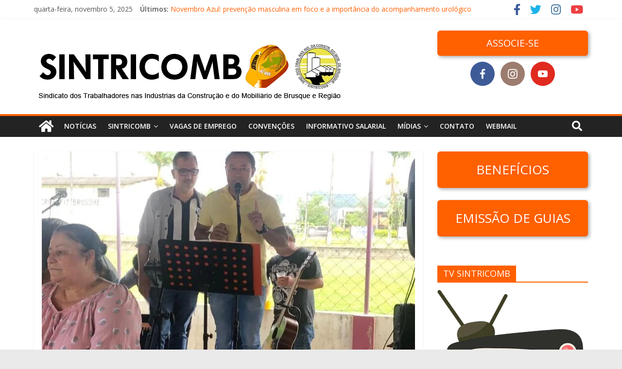

--- FILE ---
content_type: text/html; charset=UTF-8
request_url: https://sintricomb.com.br/15567-2/
body_size: 29376
content:
<!DOCTYPE html>
<html lang="pt-BR" xmlns:fb="https://www.facebook.com/2008/fbml" xmlns:addthis="https://www.addthis.com/help/api-spec" >
<head>
			<meta charset="UTF-8" />
		<meta name="viewport" content="width=device-width, initial-scale=1">
		<link rel="profile" href="https://gmpg.org/xfn/11" />
		<meta name='robots' content='index, follow, max-image-preview:large, max-snippet:-1, max-video-preview:-1' />

	<!-- This site is optimized with the Yoast SEO plugin v18.1 - https://yoast.com/wordpress/plugins/seo/ -->
	<title>SINTRICOMB prestigia 2º Pirão com Linguiça do SINSEB - SINTRICOMB</title>
	<link rel="canonical" href="https://sintricomb.com.br/15567-2/" />
	<meta property="og:locale" content="pt_BR" />
	<meta property="og:type" content="article" />
	<meta property="og:title" content="SINTRICOMB prestigia 2º Pirão com Linguiça do SINSEB - SINTRICOMB" />
	<meta property="og:description" content="O SINTRICOMB esteve presente no 2º Pirão com Linguiça do SINSEB (Sindicato dos Servidores Públicos Municipais de Brusque, Guabiruba e" />
	<meta property="og:url" content="https://sintricomb.com.br/15567-2/" />
	<meta property="og:site_name" content="SINTRICOMB" />
	<meta property="article:publisher" content="https://www.facebook.com/sintricomb.dostrabalhadores" />
	<meta property="article:published_time" content="2021-11-03T20:07:08+00:00" />
	<meta property="article:modified_time" content="2021-11-03T20:08:34+00:00" />
	<meta property="og:image" content="https://sintricomb.com.br/wp-content/uploads/2021/11/251376663_3098812140439058_314241535997693980_n.jpg" />
	<meta property="og:image:width" content="768" />
	<meta property="og:image:height" content="637" />
	<meta property="og:image:type" content="image/jpeg" />
	<meta name="twitter:card" content="summary" />
	<meta name="twitter:creator" content="@Sintricomb" />
	<meta name="twitter:site" content="@Sintricomb" />
	<meta name="twitter:label1" content="Escrito por" />
	<meta name="twitter:data1" content="Sintricomb" />
	<meta name="twitter:label2" content="Est. tempo de leitura" />
	<meta name="twitter:data2" content="1 minuto" />
	<script type="application/ld+json" class="yoast-schema-graph">{"@context":"https://schema.org","@graph":[{"@type":"WebSite","@id":"https://sintricomb.com.br/#website","url":"https://sintricomb.com.br/","name":"SINTRICOMB","description":"Sindicato dos Trabalhadores nas Indústrias da Construção e do Mobiliário de Brusque e Região","potentialAction":[{"@type":"SearchAction","target":{"@type":"EntryPoint","urlTemplate":"https://sintricomb.com.br/?s={search_term_string}"},"query-input":"required name=search_term_string"}],"inLanguage":"pt-BR"},{"@type":"ImageObject","@id":"https://sintricomb.com.br/15567-2/#primaryimage","inLanguage":"pt-BR","url":"https://sintricomb.com.br/wp-content/uploads/2021/11/251376663_3098812140439058_314241535997693980_n.jpg","contentUrl":"https://sintricomb.com.br/wp-content/uploads/2021/11/251376663_3098812140439058_314241535997693980_n.jpg","width":768,"height":637},{"@type":"WebPage","@id":"https://sintricomb.com.br/15567-2/#webpage","url":"https://sintricomb.com.br/15567-2/","name":"SINTRICOMB prestigia 2º Pirão com Linguiça do SINSEB - SINTRICOMB","isPartOf":{"@id":"https://sintricomb.com.br/#website"},"primaryImageOfPage":{"@id":"https://sintricomb.com.br/15567-2/#primaryimage"},"datePublished":"2021-11-03T20:07:08+00:00","dateModified":"2021-11-03T20:08:34+00:00","author":{"@id":"https://sintricomb.com.br/#/schema/person/1cbf9ec244d36ebddf46f28779dc7424"},"breadcrumb":{"@id":"https://sintricomb.com.br/15567-2/#breadcrumb"},"inLanguage":"pt-BR","potentialAction":[{"@type":"ReadAction","target":["https://sintricomb.com.br/15567-2/"]}]},{"@type":"BreadcrumbList","@id":"https://sintricomb.com.br/15567-2/#breadcrumb","itemListElement":[{"@type":"ListItem","position":1,"name":"Início","item":"https://sintricomb.com.br/"},{"@type":"ListItem","position":2,"name":"Notícias","item":"https://sintricomb.com.br/noticias/"},{"@type":"ListItem","position":3,"name":"SINTRICOMB prestigia 2º Pirão com Linguiça do SINSEB"}]},{"@type":"Person","@id":"https://sintricomb.com.br/#/schema/person/1cbf9ec244d36ebddf46f28779dc7424","name":"Sintricomb","url":"https://sintricomb.com.br/author/sintricomb/"}]}</script>
	<!-- / Yoast SEO plugin. -->


<link rel='dns-prefetch' href='//fonts.googleapis.com' />
<link rel='dns-prefetch' href='//s.w.org' />
<link rel="alternate" type="application/rss+xml" title="Feed para SINTRICOMB &raquo;" href="https://sintricomb.com.br/feed/" />
<link rel="alternate" type="application/rss+xml" title="Feed de comentários para SINTRICOMB &raquo;" href="https://sintricomb.com.br/comments/feed/" />
<link rel="alternate" type="application/rss+xml" title="Feed de comentários para SINTRICOMB &raquo; SINTRICOMB prestigia 2º Pirão com Linguiça do SINSEB" href="https://sintricomb.com.br/15567-2/feed/" />
<script type="text/javascript">
window._wpemojiSettings = {"baseUrl":"https:\/\/s.w.org\/images\/core\/emoji\/13.1.0\/72x72\/","ext":".png","svgUrl":"https:\/\/s.w.org\/images\/core\/emoji\/13.1.0\/svg\/","svgExt":".svg","source":{"concatemoji":"https:\/\/sintricomb.com.br\/wp-includes\/js\/wp-emoji-release.min.js?ver=7eda440855781d48a78c119d487d9902"}};
/*! This file is auto-generated */
!function(e,a,t){var n,r,o,i=a.createElement("canvas"),p=i.getContext&&i.getContext("2d");function s(e,t){var a=String.fromCharCode;p.clearRect(0,0,i.width,i.height),p.fillText(a.apply(this,e),0,0);e=i.toDataURL();return p.clearRect(0,0,i.width,i.height),p.fillText(a.apply(this,t),0,0),e===i.toDataURL()}function c(e){var t=a.createElement("script");t.src=e,t.defer=t.type="text/javascript",a.getElementsByTagName("head")[0].appendChild(t)}for(o=Array("flag","emoji"),t.supports={everything:!0,everythingExceptFlag:!0},r=0;r<o.length;r++)t.supports[o[r]]=function(e){if(!p||!p.fillText)return!1;switch(p.textBaseline="top",p.font="600 32px Arial",e){case"flag":return s([127987,65039,8205,9895,65039],[127987,65039,8203,9895,65039])?!1:!s([55356,56826,55356,56819],[55356,56826,8203,55356,56819])&&!s([55356,57332,56128,56423,56128,56418,56128,56421,56128,56430,56128,56423,56128,56447],[55356,57332,8203,56128,56423,8203,56128,56418,8203,56128,56421,8203,56128,56430,8203,56128,56423,8203,56128,56447]);case"emoji":return!s([10084,65039,8205,55357,56613],[10084,65039,8203,55357,56613])}return!1}(o[r]),t.supports.everything=t.supports.everything&&t.supports[o[r]],"flag"!==o[r]&&(t.supports.everythingExceptFlag=t.supports.everythingExceptFlag&&t.supports[o[r]]);t.supports.everythingExceptFlag=t.supports.everythingExceptFlag&&!t.supports.flag,t.DOMReady=!1,t.readyCallback=function(){t.DOMReady=!0},t.supports.everything||(n=function(){t.readyCallback()},a.addEventListener?(a.addEventListener("DOMContentLoaded",n,!1),e.addEventListener("load",n,!1)):(e.attachEvent("onload",n),a.attachEvent("onreadystatechange",function(){"complete"===a.readyState&&t.readyCallback()})),(n=t.source||{}).concatemoji?c(n.concatemoji):n.wpemoji&&n.twemoji&&(c(n.twemoji),c(n.wpemoji)))}(window,document,window._wpemojiSettings);
</script>
<style type="text/css">
img.wp-smiley,
img.emoji {
	display: inline !important;
	border: none !important;
	box-shadow: none !important;
	height: 1em !important;
	width: 1em !important;
	margin: 0 0.07em !important;
	vertical-align: -0.1em !important;
	background: none !important;
	padding: 0 !important;
}
</style>
	<link rel='stylesheet' id='validate-engine-css-css'  href='https://sintricomb.com.br/wp-content/plugins/wysija-newsletters/css/validationEngine.jquery.css?ver=2.21' type='text/css' media='all' />
<link rel='stylesheet' id='wp-block-library-css'  href='https://sintricomb.com.br/wp-includes/css/dist/block-library/style.min.css?ver=7eda440855781d48a78c119d487d9902' type='text/css' media='all' />
<style id='wp-block-library-theme-inline-css' type='text/css'>
.wp-block-audio figcaption{color:#555;font-size:13px;text-align:center}.is-dark-theme .wp-block-audio figcaption{color:hsla(0,0%,100%,.65)}.wp-block-code>code{font-family:Menlo,Consolas,monaco,monospace;color:#1e1e1e;padding:.8em 1em;border:1px solid #ddd;border-radius:4px}.wp-block-embed figcaption{color:#555;font-size:13px;text-align:center}.is-dark-theme .wp-block-embed figcaption{color:hsla(0,0%,100%,.65)}.blocks-gallery-caption{color:#555;font-size:13px;text-align:center}.is-dark-theme .blocks-gallery-caption{color:hsla(0,0%,100%,.65)}.wp-block-image figcaption{color:#555;font-size:13px;text-align:center}.is-dark-theme .wp-block-image figcaption{color:hsla(0,0%,100%,.65)}.wp-block-pullquote{border-top:4px solid;border-bottom:4px solid;margin-bottom:1.75em;color:currentColor}.wp-block-pullquote__citation,.wp-block-pullquote cite,.wp-block-pullquote footer{color:currentColor;text-transform:uppercase;font-size:.8125em;font-style:normal}.wp-block-quote{border-left:.25em solid;margin:0 0 1.75em;padding-left:1em}.wp-block-quote cite,.wp-block-quote footer{color:currentColor;font-size:.8125em;position:relative;font-style:normal}.wp-block-quote.has-text-align-right{border-left:none;border-right:.25em solid;padding-left:0;padding-right:1em}.wp-block-quote.has-text-align-center{border:none;padding-left:0}.wp-block-quote.is-large,.wp-block-quote.is-style-large,.wp-block-quote.is-style-plain{border:none}.wp-block-search .wp-block-search__label{font-weight:700}.wp-block-group:where(.has-background){padding:1.25em 2.375em}.wp-block-separator{border:none;border-bottom:2px solid;margin-left:auto;margin-right:auto;opacity:.4}.wp-block-separator:not(.is-style-wide):not(.is-style-dots){width:100px}.wp-block-separator.has-background:not(.is-style-dots){border-bottom:none;height:1px}.wp-block-separator.has-background:not(.is-style-wide):not(.is-style-dots){height:2px}.wp-block-table thead{border-bottom:3px solid}.wp-block-table tfoot{border-top:3px solid}.wp-block-table td,.wp-block-table th{padding:.5em;border:1px solid;word-break:normal}.wp-block-table figcaption{color:#555;font-size:13px;text-align:center}.is-dark-theme .wp-block-table figcaption{color:hsla(0,0%,100%,.65)}.wp-block-video figcaption{color:#555;font-size:13px;text-align:center}.is-dark-theme .wp-block-video figcaption{color:hsla(0,0%,100%,.65)}.wp-block-template-part.has-background{padding:1.25em 2.375em;margin-top:0;margin-bottom:0}
</style>
<style id='global-styles-inline-css' type='text/css'>
body{--wp--preset--color--black: #000000;--wp--preset--color--cyan-bluish-gray: #abb8c3;--wp--preset--color--white: #ffffff;--wp--preset--color--pale-pink: #f78da7;--wp--preset--color--vivid-red: #cf2e2e;--wp--preset--color--luminous-vivid-orange: #ff6900;--wp--preset--color--luminous-vivid-amber: #fcb900;--wp--preset--color--light-green-cyan: #7bdcb5;--wp--preset--color--vivid-green-cyan: #00d084;--wp--preset--color--pale-cyan-blue: #8ed1fc;--wp--preset--color--vivid-cyan-blue: #0693e3;--wp--preset--color--vivid-purple: #9b51e0;--wp--preset--gradient--vivid-cyan-blue-to-vivid-purple: linear-gradient(135deg,rgba(6,147,227,1) 0%,rgb(155,81,224) 100%);--wp--preset--gradient--light-green-cyan-to-vivid-green-cyan: linear-gradient(135deg,rgb(122,220,180) 0%,rgb(0,208,130) 100%);--wp--preset--gradient--luminous-vivid-amber-to-luminous-vivid-orange: linear-gradient(135deg,rgba(252,185,0,1) 0%,rgba(255,105,0,1) 100%);--wp--preset--gradient--luminous-vivid-orange-to-vivid-red: linear-gradient(135deg,rgba(255,105,0,1) 0%,rgb(207,46,46) 100%);--wp--preset--gradient--very-light-gray-to-cyan-bluish-gray: linear-gradient(135deg,rgb(238,238,238) 0%,rgb(169,184,195) 100%);--wp--preset--gradient--cool-to-warm-spectrum: linear-gradient(135deg,rgb(74,234,220) 0%,rgb(151,120,209) 20%,rgb(207,42,186) 40%,rgb(238,44,130) 60%,rgb(251,105,98) 80%,rgb(254,248,76) 100%);--wp--preset--gradient--blush-light-purple: linear-gradient(135deg,rgb(255,206,236) 0%,rgb(152,150,240) 100%);--wp--preset--gradient--blush-bordeaux: linear-gradient(135deg,rgb(254,205,165) 0%,rgb(254,45,45) 50%,rgb(107,0,62) 100%);--wp--preset--gradient--luminous-dusk: linear-gradient(135deg,rgb(255,203,112) 0%,rgb(199,81,192) 50%,rgb(65,88,208) 100%);--wp--preset--gradient--pale-ocean: linear-gradient(135deg,rgb(255,245,203) 0%,rgb(182,227,212) 50%,rgb(51,167,181) 100%);--wp--preset--gradient--electric-grass: linear-gradient(135deg,rgb(202,248,128) 0%,rgb(113,206,126) 100%);--wp--preset--gradient--midnight: linear-gradient(135deg,rgb(2,3,129) 0%,rgb(40,116,252) 100%);--wp--preset--duotone--dark-grayscale: url('#wp-duotone-dark-grayscale');--wp--preset--duotone--grayscale: url('#wp-duotone-grayscale');--wp--preset--duotone--purple-yellow: url('#wp-duotone-purple-yellow');--wp--preset--duotone--blue-red: url('#wp-duotone-blue-red');--wp--preset--duotone--midnight: url('#wp-duotone-midnight');--wp--preset--duotone--magenta-yellow: url('#wp-duotone-magenta-yellow');--wp--preset--duotone--purple-green: url('#wp-duotone-purple-green');--wp--preset--duotone--blue-orange: url('#wp-duotone-blue-orange');--wp--preset--font-size--small: 13px;--wp--preset--font-size--medium: 20px;--wp--preset--font-size--large: 36px;--wp--preset--font-size--x-large: 42px;}.has-black-color{color: var(--wp--preset--color--black) !important;}.has-cyan-bluish-gray-color{color: var(--wp--preset--color--cyan-bluish-gray) !important;}.has-white-color{color: var(--wp--preset--color--white) !important;}.has-pale-pink-color{color: var(--wp--preset--color--pale-pink) !important;}.has-vivid-red-color{color: var(--wp--preset--color--vivid-red) !important;}.has-luminous-vivid-orange-color{color: var(--wp--preset--color--luminous-vivid-orange) !important;}.has-luminous-vivid-amber-color{color: var(--wp--preset--color--luminous-vivid-amber) !important;}.has-light-green-cyan-color{color: var(--wp--preset--color--light-green-cyan) !important;}.has-vivid-green-cyan-color{color: var(--wp--preset--color--vivid-green-cyan) !important;}.has-pale-cyan-blue-color{color: var(--wp--preset--color--pale-cyan-blue) !important;}.has-vivid-cyan-blue-color{color: var(--wp--preset--color--vivid-cyan-blue) !important;}.has-vivid-purple-color{color: var(--wp--preset--color--vivid-purple) !important;}.has-black-background-color{background-color: var(--wp--preset--color--black) !important;}.has-cyan-bluish-gray-background-color{background-color: var(--wp--preset--color--cyan-bluish-gray) !important;}.has-white-background-color{background-color: var(--wp--preset--color--white) !important;}.has-pale-pink-background-color{background-color: var(--wp--preset--color--pale-pink) !important;}.has-vivid-red-background-color{background-color: var(--wp--preset--color--vivid-red) !important;}.has-luminous-vivid-orange-background-color{background-color: var(--wp--preset--color--luminous-vivid-orange) !important;}.has-luminous-vivid-amber-background-color{background-color: var(--wp--preset--color--luminous-vivid-amber) !important;}.has-light-green-cyan-background-color{background-color: var(--wp--preset--color--light-green-cyan) !important;}.has-vivid-green-cyan-background-color{background-color: var(--wp--preset--color--vivid-green-cyan) !important;}.has-pale-cyan-blue-background-color{background-color: var(--wp--preset--color--pale-cyan-blue) !important;}.has-vivid-cyan-blue-background-color{background-color: var(--wp--preset--color--vivid-cyan-blue) !important;}.has-vivid-purple-background-color{background-color: var(--wp--preset--color--vivid-purple) !important;}.has-black-border-color{border-color: var(--wp--preset--color--black) !important;}.has-cyan-bluish-gray-border-color{border-color: var(--wp--preset--color--cyan-bluish-gray) !important;}.has-white-border-color{border-color: var(--wp--preset--color--white) !important;}.has-pale-pink-border-color{border-color: var(--wp--preset--color--pale-pink) !important;}.has-vivid-red-border-color{border-color: var(--wp--preset--color--vivid-red) !important;}.has-luminous-vivid-orange-border-color{border-color: var(--wp--preset--color--luminous-vivid-orange) !important;}.has-luminous-vivid-amber-border-color{border-color: var(--wp--preset--color--luminous-vivid-amber) !important;}.has-light-green-cyan-border-color{border-color: var(--wp--preset--color--light-green-cyan) !important;}.has-vivid-green-cyan-border-color{border-color: var(--wp--preset--color--vivid-green-cyan) !important;}.has-pale-cyan-blue-border-color{border-color: var(--wp--preset--color--pale-cyan-blue) !important;}.has-vivid-cyan-blue-border-color{border-color: var(--wp--preset--color--vivid-cyan-blue) !important;}.has-vivid-purple-border-color{border-color: var(--wp--preset--color--vivid-purple) !important;}.has-vivid-cyan-blue-to-vivid-purple-gradient-background{background: var(--wp--preset--gradient--vivid-cyan-blue-to-vivid-purple) !important;}.has-light-green-cyan-to-vivid-green-cyan-gradient-background{background: var(--wp--preset--gradient--light-green-cyan-to-vivid-green-cyan) !important;}.has-luminous-vivid-amber-to-luminous-vivid-orange-gradient-background{background: var(--wp--preset--gradient--luminous-vivid-amber-to-luminous-vivid-orange) !important;}.has-luminous-vivid-orange-to-vivid-red-gradient-background{background: var(--wp--preset--gradient--luminous-vivid-orange-to-vivid-red) !important;}.has-very-light-gray-to-cyan-bluish-gray-gradient-background{background: var(--wp--preset--gradient--very-light-gray-to-cyan-bluish-gray) !important;}.has-cool-to-warm-spectrum-gradient-background{background: var(--wp--preset--gradient--cool-to-warm-spectrum) !important;}.has-blush-light-purple-gradient-background{background: var(--wp--preset--gradient--blush-light-purple) !important;}.has-blush-bordeaux-gradient-background{background: var(--wp--preset--gradient--blush-bordeaux) !important;}.has-luminous-dusk-gradient-background{background: var(--wp--preset--gradient--luminous-dusk) !important;}.has-pale-ocean-gradient-background{background: var(--wp--preset--gradient--pale-ocean) !important;}.has-electric-grass-gradient-background{background: var(--wp--preset--gradient--electric-grass) !important;}.has-midnight-gradient-background{background: var(--wp--preset--gradient--midnight) !important;}.has-small-font-size{font-size: var(--wp--preset--font-size--small) !important;}.has-medium-font-size{font-size: var(--wp--preset--font-size--medium) !important;}.has-large-font-size{font-size: var(--wp--preset--font-size--large) !important;}.has-x-large-font-size{font-size: var(--wp--preset--font-size--x-large) !important;}
</style>
<link rel='stylesheet' id='contact-form-7-css'  href='https://sintricomb.com.br/wp-content/plugins/contact-form-7/includes/css/styles.css?ver=5.5.5' type='text/css' media='all' />
<link rel='stylesheet' id='fontawesome-css'  href='https://sintricomb.com.br/wp-content/plugins/easy-social-sharing/assets/css/font-awesome.min.css?ver=1.3.5.1' type='text/css' media='all' />
<link rel='stylesheet' id='easy-social-sharing-general-css'  href='https://sintricomb.com.br/wp-content/plugins/easy-social-sharing/assets/css/easy-social-sharing.css?ver=1.3.5.1' type='text/css' media='all' />
<link rel='stylesheet' id='social-icons-general-css'  href='//sintricomb.com.br/wp-content/plugins/social-icons/assets/css/social-icons.css?ver=1.7.4' type='text/css' media='all' />
<link rel='stylesheet' id='wp-pagenavi-css'  href='https://sintricomb.com.br/wp-content/plugins/wp-pagenavi/pagenavi-css.css?ver=2.70' type='text/css' media='all' />
<link rel='stylesheet' id='colormag_style-css'  href='https://sintricomb.com.br/wp-content/themes/colormag/style.css?ver=2.1.0' type='text/css' media='all' />
<style id='colormag_style-inline-css' type='text/css'>
.colormag-button,blockquote,button,input[type=reset],input[type=button],input[type=submit],#masthead.colormag-header-clean #site-navigation.main-small-navigation .menu-toggle,.fa.search-top:hover,#masthead.colormag-header-classic #site-navigation.main-small-navigation .menu-toggle,.main-navigation ul li.focus > a,#masthead.colormag-header-classic .main-navigation ul ul.sub-menu li.focus > a,.home-icon.front_page_on,.main-navigation a:hover,.main-navigation ul li ul li a:hover,.main-navigation ul li ul li:hover>a,.main-navigation ul li.current-menu-ancestor>a,.main-navigation ul li.current-menu-item ul li a:hover,.main-navigation ul li.current-menu-item>a,.main-navigation ul li.current_page_ancestor>a,.main-navigation ul li.current_page_item>a,.main-navigation ul li:hover>a,.main-small-navigation li a:hover,.site-header .menu-toggle:hover,#masthead.colormag-header-classic .main-navigation ul ul.sub-menu li:hover > a,#masthead.colormag-header-classic .main-navigation ul ul.sub-menu li.current-menu-ancestor > a,#masthead.colormag-header-classic .main-navigation ul ul.sub-menu li.current-menu-item > a,#masthead .main-small-navigation li:hover > a,#masthead .main-small-navigation li.current-page-ancestor > a,#masthead .main-small-navigation li.current-menu-ancestor > a,#masthead .main-small-navigation li.current-page-item > a,#masthead .main-small-navigation li.current-menu-item > a,.main-small-navigation .current-menu-item>a,.main-small-navigation .current_page_item > a,.promo-button-area a:hover,#content .wp-pagenavi .current,#content .wp-pagenavi a:hover,.format-link .entry-content a,.pagination span,.comments-area .comment-author-link span,#secondary .widget-title span,.footer-widgets-area .widget-title span,.colormag-footer--classic .footer-widgets-area .widget-title span::before,.advertisement_above_footer .widget-title span,#content .post .article-content .above-entry-meta .cat-links a,.page-header .page-title span,.entry-meta .post-format i,.more-link,.no-post-thumbnail,.widget_featured_slider .slide-content .above-entry-meta .cat-links a,.widget_highlighted_posts .article-content .above-entry-meta .cat-links a,.widget_featured_posts .article-content .above-entry-meta .cat-links a,.widget_featured_posts .widget-title span,.widget_slider_area .widget-title span,.widget_beside_slider .widget-title span,.wp-block-quote,.wp-block-quote.is-style-large,.wp-block-quote.has-text-align-right{background-color:#ff6000;}#site-title a,.next a:hover,.previous a:hover,.social-links i.fa:hover,a,#masthead.colormag-header-clean .social-links li:hover i.fa,#masthead.colormag-header-classic .social-links li:hover i.fa,#masthead.colormag-header-clean .breaking-news .newsticker a:hover,#masthead.colormag-header-classic .breaking-news .newsticker a:hover,#masthead.colormag-header-classic #site-navigation .fa.search-top:hover,#masthead.colormag-header-classic #site-navigation.main-navigation .random-post a:hover .fa-random,.dark-skin #masthead.colormag-header-classic #site-navigation.main-navigation .home-icon:hover .fa,#masthead .main-small-navigation li:hover > .sub-toggle i,.better-responsive-menu #masthead .main-small-navigation .sub-toggle.active .fa,#masthead.colormag-header-classic .main-navigation .home-icon a:hover .fa,.pagination a span:hover,#content .comments-area a.comment-edit-link:hover,#content .comments-area a.comment-permalink:hover,#content .comments-area article header cite a:hover,.comments-area .comment-author-link a:hover,.comment .comment-reply-link:hover,.nav-next a,.nav-previous a,.footer-widgets-area a:hover,a#scroll-up i,#content .post .article-content .entry-title a:hover,.entry-meta .byline i,.entry-meta .cat-links i,.entry-meta a,.post .entry-title a:hover,.search .entry-title a:hover,.entry-meta .comments-link a:hover,.entry-meta .edit-link a:hover,.entry-meta .posted-on a:hover,.entry-meta .tag-links a:hover,.single #content .tags a:hover,.post-box .entry-meta .cat-links a:hover,.post-box .entry-meta .posted-on a:hover,.post.post-box .entry-title a:hover,.widget_featured_slider .slide-content .below-entry-meta .byline a:hover,.widget_featured_slider .slide-content .below-entry-meta .comments a:hover,.widget_featured_slider .slide-content .below-entry-meta .posted-on a:hover,.widget_featured_slider .slide-content .entry-title a:hover,.byline a:hover,.comments a:hover,.edit-link a:hover,.posted-on a:hover,.tag-links a:hover,.widget_highlighted_posts .article-content .below-entry-meta .byline a:hover,.widget_highlighted_posts .article-content .below-entry-meta .comments a:hover,.widget_highlighted_posts .article-content .below-entry-meta .posted-on a:hover,.widget_highlighted_posts .article-content .entry-title a:hover,.widget_featured_posts .article-content .entry-title a:hover,.related-posts-main-title .fa,.single-related-posts .article-content .entry-title a:hover{color:#ff6000;}#site-navigation{border-top-color:#ff6000;}#masthead.colormag-header-classic .main-navigation ul ul.sub-menu li:hover,#masthead.colormag-header-classic .main-navigation ul ul.sub-menu li.current-menu-ancestor,#masthead.colormag-header-classic .main-navigation ul ul.sub-menu li.current-menu-item,#masthead.colormag-header-classic #site-navigation .menu-toggle,#masthead.colormag-header-classic #site-navigation .menu-toggle:hover,#masthead.colormag-header-classic .main-navigation ul > li:hover > a,#masthead.colormag-header-classic .main-navigation ul > li.current-menu-item > a,#masthead.colormag-header-classic .main-navigation ul > li.current-menu-ancestor > a,#masthead.colormag-header-classic .main-navigation ul li.focus > a,.promo-button-area a:hover,.pagination a span:hover{border-color:#ff6000;}#secondary .widget-title,.footer-widgets-area .widget-title,.advertisement_above_footer .widget-title,.page-header .page-title,.widget_featured_posts .widget-title,.widget_slider_area .widget-title,.widget_beside_slider .widget-title{border-bottom-color:#ff6000;}@media (max-width:768px){.better-responsive-menu .sub-toggle{background-color:#e14200;}}.elementor .elementor-widget-wrap .tg-module-wrapper .module-title{border-bottom-color:#ff6000;}.elementor .elementor-widget-wrap .tg-module-wrapper .module-title span,.elementor .elementor-widget-wrap .tg-module-wrapper .tg-post-category{background-color:#ff6000;}.elementor .elementor-widget-wrap .tg-module-wrapper .tg-module-meta .tg-module-comments a:hover,.elementor .elementor-widget-wrap .tg-module-wrapper .tg-module-meta .tg-post-auther-name a:hover,.elementor .elementor-widget-wrap .tg-module-wrapper .tg-module-meta .tg-post-date a:hover,.elementor .elementor-widget-wrap .tg-module-wrapper .tg-module-title:hover a,.elementor .elementor-widget-wrap .tg-module-wrapper.tg-module-grid .tg_module_grid .tg-module-info .tg-module-meta a:hover{color:#ff6000;}
</style>
<link rel='stylesheet' id='colormag-featured-image-popup-css-css'  href='https://sintricomb.com.br/wp-content/themes/colormag/js/magnific-popup/magnific-popup.min.css?ver=2.1.0' type='text/css' media='all' />
<link rel='stylesheet' id='colormag-fontawesome-css'  href='https://sintricomb.com.br/wp-content/themes/colormag/fontawesome/css/font-awesome.min.css?ver=2.1.0' type='text/css' media='all' />
<link rel='stylesheet' id='colormag_googlefonts-css'  href='//fonts.googleapis.com/css?family=Open+Sans%3A400%2C600&#038;1&#038;display=swap&#038;ver=2.1.0' type='text/css' media='all' />
<link rel='stylesheet' id='addthis_all_pages-css'  href='https://sintricomb.com.br/wp-content/plugins/addthis/frontend/build/addthis_wordpress_public.min.css?ver=7eda440855781d48a78c119d487d9902' type='text/css' media='all' />
<link rel='stylesheet' id='__EPYT__style-css'  href='https://sintricomb.com.br/wp-content/plugins/youtube-embed-plus/styles/ytprefs.min.css?ver=14.0.1.4' type='text/css' media='all' />
<style id='__EPYT__style-inline-css' type='text/css'>

                .epyt-gallery-thumb {
                        width: 33.333%;
                }
                
                         @media (min-width:0px) and (max-width: 767px) {
                            .epyt-gallery-rowbreak {
                                display: none;
                            }
                            .epyt-gallery-allthumbs[class*="epyt-cols"] .epyt-gallery-thumb {
                                width: 100% !important;
                            }
                          }
</style>
<script type='text/javascript' src='https://sintricomb.com.br/wp-includes/js/jquery/jquery.min.js?ver=3.6.0' id='jquery-core-js'></script>
<script type='text/javascript' src='https://sintricomb.com.br/wp-includes/js/jquery/jquery-migrate.min.js?ver=3.3.2' id='jquery-migrate-js'></script>
<!--[if lte IE 8]>
<script type='text/javascript' src='https://sintricomb.com.br/wp-content/themes/colormag/js/html5shiv.min.js?ver=2.1.0' id='html5-js'></script>
<![endif]-->
<script type='text/javascript' id='__ytprefs__-js-extra'>
/* <![CDATA[ */
var _EPYT_ = {"ajaxurl":"https:\/\/sintricomb.com.br\/wp-admin\/admin-ajax.php","security":"ab96ac3502","gallery_scrolloffset":"20","eppathtoscripts":"https:\/\/sintricomb.com.br\/wp-content\/plugins\/youtube-embed-plus\/scripts\/","eppath":"https:\/\/sintricomb.com.br\/wp-content\/plugins\/youtube-embed-plus\/","epresponsiveselector":"[\"iframe.__youtube_prefs_widget__\"]","epdovol":"1","version":"14.0.1.4","evselector":"iframe.__youtube_prefs__[src], iframe[src*=\"youtube.com\/embed\/\"], iframe[src*=\"youtube-nocookie.com\/embed\/\"]","ajax_compat":"","ytapi_load":"light","pause_others":"","stopMobileBuffer":"1","vi_active":"","vi_js_posttypes":[]};
/* ]]> */
</script>
<script type='text/javascript' src='https://sintricomb.com.br/wp-content/plugins/youtube-embed-plus/scripts/ytprefs.min.js?ver=14.0.1.4' id='__ytprefs__-js'></script>
<script type='text/javascript' src='https://sintricomb.com.br/wp-content/plugins/news-ticker/cycle.js?ver=7eda440855781d48a78c119d487d9902' id='ticker_pack-js'></script>
<link rel="https://api.w.org/" href="https://sintricomb.com.br/wp-json/" /><link rel="alternate" type="application/json" href="https://sintricomb.com.br/wp-json/wp/v2/posts/15567" /><link rel="EditURI" type="application/rsd+xml" title="RSD" href="https://sintricomb.com.br/xmlrpc.php?rsd" />
<link rel="wlwmanifest" type="application/wlwmanifest+xml" href="https://sintricomb.com.br/wp-includes/wlwmanifest.xml" /> 

<link rel='shortlink' href='https://sintricomb.com.br/?p=15567' />
<link rel="alternate" type="application/json+oembed" href="https://sintricomb.com.br/wp-json/oembed/1.0/embed?url=https%3A%2F%2Fsintricomb.com.br%2F15567-2%2F" />
<link rel="alternate" type="text/xml+oembed" href="https://sintricomb.com.br/wp-json/oembed/1.0/embed?url=https%3A%2F%2Fsintricomb.com.br%2F15567-2%2F&#038;format=xml" />
<!-- start Simple Custom CSS and JS -->
<style type="text/css">
.social-icons-lists .socicon{
 margin: 0 0 10px 0; 
}

/****************************************************
Alterações do Rádio
****************************************************/

.radio {
    height: 60px;
}

/****************************************************
Altera o espaço do cabeçalho
****************************************************/

#header-text-nav-wrap {
    padding: 0 0 0 0;
}

/****************************************************
Retira os créditos do rodapé
****************************************************/

.footer-socket-wrapper .copyright {
  display: none;}


/****************************************************
Setas e tamanho da imagen no banner notícia
****************************************************/

.slick-prev {
    left: -17px !important;
}

.slick-next {
    right: -17px !important;
}

.fixed-height-image {
  height: 264px!important;
  width: 100%!important;
}

/****************************************************
Altera o espaço da primeira notícia
****************************************************/

.widget_featured_posts .widget-title span{
  margin: 39px 0 0 0; 
}

/****************************************************
Altera o botão lateral do cabeçalho
****************************************************/

.botaocab{
	color:white;	
	padding: 10px 0 10px 0;
	font-size: 20px;
	background-color: #FF6000;
	display: inline-block;
	border-radius: 6.3px;
	transition: all 0.3s;
	font-family: "Open Sans";
	width: 310px;
	text-align: center;
	margin: 0 0 5px 0;
	-webkit-box-shadow: 3px 3px 7px 0px rgba(50, 50, 50, 0.40);
	-moz-box-shadow:    3px 3px 7px 0px rgba(50, 50, 50, 0.40);
	box-shadow:         3px 3px 7px 0px rgba(50, 50, 50, 0.40);
}

.botaocab:hover{
	background-color: #ff863d;
    text-decoration: none !important;
}

/****************************************************
Altera a cor dos botões laterais
****************************************************/

.botao{
	color:white;	
	padding: 17px 0 17px 0;
	font-size: 26px;
	background-color: #FF6000;
	display: inline-block;
	border-radius: 6.3px;
	transition: all 0.3s;
	font-family: "Open Sans";
	width: 310px;
	text-align: center;
	margin: 0 0 25px 0;
	-webkit-box-shadow: 3px 3px 7px 0px rgba(50, 50, 50, 0.40);
	-moz-box-shadow:    3px 3px 7px 0px rgba(50, 50, 50, 0.40);
	box-shadow:         3px 3px 7px 0px rgba(50, 50, 50, 0.40);
}

.botao:hover{
	background-color: #ff863d;
    text-decoration: none !important;
}

/****************************************************
Altera as cores do cabeçalho
****************************************************/
/*
#header-text-nav-container {
    background-color: #FEEDA4;
}

.news-bar {
    background-color: #fdfdfd;
}
*/
/*******
 Botões vermelhos laterais
*******/
/*
#custom_html-{
    position: absolute;
    top: 0;
    right: 0px;
    float:right;
    margin-bottom: 10px;
    margin-right:0;
}

.btn:focus, .btn::-moz-focus-inner{
  outline:none;
  border:none;
}
.btn{
  font-family: arial;
  font-size:16px;
  text-align: center;
  text-transform: uppercase;
  font-weight:700;
  border:none;
  padding:25px 10px;
  cursor: pointer;
  display:inline-block;
  text-decoration: none;
}
.btn-red{
  background: #d90404;
  color:#fff;
  box-shadow:0 5px 0 #b00000;
  display:block;
  margin-bottom: 15px;
}
.btn-red:hover{
  background:#ff6000;
  box-shadow:0 5px 0 #e25500;
}
.btn-red:active{
  position:relative;
  top:5px;
  box-shadow:none;
}*/</style>
<!-- end Simple Custom CSS and JS -->
<link rel="pingback" href="https://sintricomb.com.br/xmlrpc.php"><script data-cfasync="false" type="text/javascript">if (window.addthis_product === undefined) { window.addthis_product = "wpp"; } if (window.wp_product_version === undefined) { window.wp_product_version = "wpp-6.2.6"; } if (window.addthis_share === undefined) { window.addthis_share = {}; } if (window.addthis_config === undefined) { window.addthis_config = {"data_track_clickback":true,"ignore_server_config":true,"ui_atversion":300}; } if (window.addthis_layers === undefined) { window.addthis_layers = {}; } if (window.addthis_layers_tools === undefined) { window.addthis_layers_tools = [{"sharetoolbox":{"numPreferredServices":5,"counts":"one","size":"32px","style":"fixed","shareCountThreshold":0,"elements":".addthis_inline_share_toolbox_below,.at-below-post"}},{"sharedock":{"counts":"one","numPreferredServices":4,"mobileButtonSize":"large","position":"bottom","theme":"transparent"}}]; } else { window.addthis_layers_tools.push({"sharetoolbox":{"numPreferredServices":5,"counts":"one","size":"32px","style":"fixed","shareCountThreshold":0,"elements":".addthis_inline_share_toolbox_below,.at-below-post"}}); window.addthis_layers_tools.push({"sharedock":{"counts":"one","numPreferredServices":4,"mobileButtonSize":"large","position":"bottom","theme":"transparent"}});  } if (window.addthis_plugin_info === undefined) { window.addthis_plugin_info = {"info_status":"enabled","cms_name":"WordPress","plugin_name":"Share Buttons by AddThis","plugin_version":"6.2.6","plugin_mode":"WordPress","anonymous_profile_id":"wp-ac82e589e98ea0d225441dc0f8ab09d4","page_info":{"template":"posts","post_type":["post","page","e-landing-page"]},"sharing_enabled_on_post_via_metabox":false}; } 
                    (function() {
                      var first_load_interval_id = setInterval(function () {
                        if (typeof window.addthis !== 'undefined') {
                          window.clearInterval(first_load_interval_id);
                          if (typeof window.addthis_layers !== 'undefined' && Object.getOwnPropertyNames(window.addthis_layers).length > 0) {
                            window.addthis.layers(window.addthis_layers);
                          }
                          if (Array.isArray(window.addthis_layers_tools)) {
                            for (i = 0; i < window.addthis_layers_tools.length; i++) {
                              window.addthis.layers(window.addthis_layers_tools[i]);
                            }
                          }
                        }
                     },1000)
                    }());
                </script> <script data-cfasync="false" type="text/javascript" src="https://s7.addthis.com/js/300/addthis_widget.js#pubid=wp-ac82e589e98ea0d225441dc0f8ab09d4" async="async"></script><link rel="icon" href="https://sintricomb.com.br/wp-content/uploads/2016/10/logo-100x100.png" sizes="32x32" />
<link rel="icon" href="https://sintricomb.com.br/wp-content/uploads/2016/10/logo-100x100.png" sizes="192x192" />
<link rel="apple-touch-icon" href="https://sintricomb.com.br/wp-content/uploads/2016/10/logo-100x100.png" />
<meta name="msapplication-TileImage" content="https://sintricomb.com.br/wp-content/uploads/2016/10/logo-100x100.png" />
</head>

<body data-rsssl=1 class="post-template-default single single-post postid-15567 single-format-standard wp-custom-logo wp-embed-responsive right-sidebar wide elementor-default elementor-kit-15081">

<svg xmlns="http://www.w3.org/2000/svg" viewBox="0 0 0 0" width="0" height="0" focusable="false" role="none" style="visibility: hidden; position: absolute; left: -9999px; overflow: hidden;" ><defs><filter id="wp-duotone-dark-grayscale"><feColorMatrix color-interpolation-filters="sRGB" type="matrix" values=" .299 .587 .114 0 0 .299 .587 .114 0 0 .299 .587 .114 0 0 .299 .587 .114 0 0 " /><feComponentTransfer color-interpolation-filters="sRGB" ><feFuncR type="table" tableValues="0 0.49803921568627" /><feFuncG type="table" tableValues="0 0.49803921568627" /><feFuncB type="table" tableValues="0 0.49803921568627" /><feFuncA type="table" tableValues="1 1" /></feComponentTransfer><feComposite in2="SourceGraphic" operator="in" /></filter></defs></svg><svg xmlns="http://www.w3.org/2000/svg" viewBox="0 0 0 0" width="0" height="0" focusable="false" role="none" style="visibility: hidden; position: absolute; left: -9999px; overflow: hidden;" ><defs><filter id="wp-duotone-grayscale"><feColorMatrix color-interpolation-filters="sRGB" type="matrix" values=" .299 .587 .114 0 0 .299 .587 .114 0 0 .299 .587 .114 0 0 .299 .587 .114 0 0 " /><feComponentTransfer color-interpolation-filters="sRGB" ><feFuncR type="table" tableValues="0 1" /><feFuncG type="table" tableValues="0 1" /><feFuncB type="table" tableValues="0 1" /><feFuncA type="table" tableValues="1 1" /></feComponentTransfer><feComposite in2="SourceGraphic" operator="in" /></filter></defs></svg><svg xmlns="http://www.w3.org/2000/svg" viewBox="0 0 0 0" width="0" height="0" focusable="false" role="none" style="visibility: hidden; position: absolute; left: -9999px; overflow: hidden;" ><defs><filter id="wp-duotone-purple-yellow"><feColorMatrix color-interpolation-filters="sRGB" type="matrix" values=" .299 .587 .114 0 0 .299 .587 .114 0 0 .299 .587 .114 0 0 .299 .587 .114 0 0 " /><feComponentTransfer color-interpolation-filters="sRGB" ><feFuncR type="table" tableValues="0.54901960784314 0.98823529411765" /><feFuncG type="table" tableValues="0 1" /><feFuncB type="table" tableValues="0.71764705882353 0.25490196078431" /><feFuncA type="table" tableValues="1 1" /></feComponentTransfer><feComposite in2="SourceGraphic" operator="in" /></filter></defs></svg><svg xmlns="http://www.w3.org/2000/svg" viewBox="0 0 0 0" width="0" height="0" focusable="false" role="none" style="visibility: hidden; position: absolute; left: -9999px; overflow: hidden;" ><defs><filter id="wp-duotone-blue-red"><feColorMatrix color-interpolation-filters="sRGB" type="matrix" values=" .299 .587 .114 0 0 .299 .587 .114 0 0 .299 .587 .114 0 0 .299 .587 .114 0 0 " /><feComponentTransfer color-interpolation-filters="sRGB" ><feFuncR type="table" tableValues="0 1" /><feFuncG type="table" tableValues="0 0.27843137254902" /><feFuncB type="table" tableValues="0.5921568627451 0.27843137254902" /><feFuncA type="table" tableValues="1 1" /></feComponentTransfer><feComposite in2="SourceGraphic" operator="in" /></filter></defs></svg><svg xmlns="http://www.w3.org/2000/svg" viewBox="0 0 0 0" width="0" height="0" focusable="false" role="none" style="visibility: hidden; position: absolute; left: -9999px; overflow: hidden;" ><defs><filter id="wp-duotone-midnight"><feColorMatrix color-interpolation-filters="sRGB" type="matrix" values=" .299 .587 .114 0 0 .299 .587 .114 0 0 .299 .587 .114 0 0 .299 .587 .114 0 0 " /><feComponentTransfer color-interpolation-filters="sRGB" ><feFuncR type="table" tableValues="0 0" /><feFuncG type="table" tableValues="0 0.64705882352941" /><feFuncB type="table" tableValues="0 1" /><feFuncA type="table" tableValues="1 1" /></feComponentTransfer><feComposite in2="SourceGraphic" operator="in" /></filter></defs></svg><svg xmlns="http://www.w3.org/2000/svg" viewBox="0 0 0 0" width="0" height="0" focusable="false" role="none" style="visibility: hidden; position: absolute; left: -9999px; overflow: hidden;" ><defs><filter id="wp-duotone-magenta-yellow"><feColorMatrix color-interpolation-filters="sRGB" type="matrix" values=" .299 .587 .114 0 0 .299 .587 .114 0 0 .299 .587 .114 0 0 .299 .587 .114 0 0 " /><feComponentTransfer color-interpolation-filters="sRGB" ><feFuncR type="table" tableValues="0.78039215686275 1" /><feFuncG type="table" tableValues="0 0.94901960784314" /><feFuncB type="table" tableValues="0.35294117647059 0.47058823529412" /><feFuncA type="table" tableValues="1 1" /></feComponentTransfer><feComposite in2="SourceGraphic" operator="in" /></filter></defs></svg><svg xmlns="http://www.w3.org/2000/svg" viewBox="0 0 0 0" width="0" height="0" focusable="false" role="none" style="visibility: hidden; position: absolute; left: -9999px; overflow: hidden;" ><defs><filter id="wp-duotone-purple-green"><feColorMatrix color-interpolation-filters="sRGB" type="matrix" values=" .299 .587 .114 0 0 .299 .587 .114 0 0 .299 .587 .114 0 0 .299 .587 .114 0 0 " /><feComponentTransfer color-interpolation-filters="sRGB" ><feFuncR type="table" tableValues="0.65098039215686 0.40392156862745" /><feFuncG type="table" tableValues="0 1" /><feFuncB type="table" tableValues="0.44705882352941 0.4" /><feFuncA type="table" tableValues="1 1" /></feComponentTransfer><feComposite in2="SourceGraphic" operator="in" /></filter></defs></svg><svg xmlns="http://www.w3.org/2000/svg" viewBox="0 0 0 0" width="0" height="0" focusable="false" role="none" style="visibility: hidden; position: absolute; left: -9999px; overflow: hidden;" ><defs><filter id="wp-duotone-blue-orange"><feColorMatrix color-interpolation-filters="sRGB" type="matrix" values=" .299 .587 .114 0 0 .299 .587 .114 0 0 .299 .587 .114 0 0 .299 .587 .114 0 0 " /><feComponentTransfer color-interpolation-filters="sRGB" ><feFuncR type="table" tableValues="0.098039215686275 1" /><feFuncG type="table" tableValues="0 0.66274509803922" /><feFuncB type="table" tableValues="0.84705882352941 0.41960784313725" /><feFuncA type="table" tableValues="1 1" /></feComponentTransfer><feComposite in2="SourceGraphic" operator="in" /></filter></defs></svg>		<div id="page" class="hfeed site">
				<a class="skip-link screen-reader-text" href="#main">Pular para o conteúdo</a>
				<header id="masthead" class="site-header clearfix ">
				<div id="header-text-nav-container" class="clearfix">
		
			<div class="news-bar">
				<div class="inner-wrap clearfix">
					
		<div class="date-in-header">
			quarta-feira, novembro 5, 2025		</div>

		
		<div class="breaking-news">
			<strong class="breaking-news-latest">Últimos:</strong>

			<ul class="newsticker">
									<li>
						<a href="https://sintricomb.com.br/novembro-azul-prevencao-masculina-em-foco-e-a-importancia-do-acompanhamento-urologico/" title="Novembro Azul: prevenção masculina em foco e a importância do acompanhamento urológico">
							Novembro Azul: prevenção masculina em foco e a importância do acompanhamento urológico						</a>
					</li>
									<li>
						<a href="https://sintricomb.com.br/encontro-de-mulheres-encerra-acoes-do-outubrio-rosa/" title="Encontro de Mulheres encerra ações do Outubro Rosa">
							Encontro de Mulheres encerra ações do Outubro Rosa						</a>
					</li>
									<li>
						<a href="https://sintricomb.com.br/sintricomb-firma-convenio-com-santinho-eventos-e-oferece-beneficios-exclusivos-a-associados/" title="SINTRICOMB firma convênio com Santinho Eventos e oferece benefícios exclusivos a associados">
							SINTRICOMB firma convênio com Santinho Eventos e oferece benefícios exclusivos a associados						</a>
					</li>
									<li>
						<a href="https://sintricomb.com.br/encontro-de-mulheres-abordara-cuidados-com-a-saude-feminina/" title="Encontro de Mulheres abordará cuidados com a saúde feminina">
							Encontro de Mulheres abordará cuidados com a saúde feminina						</a>
					</li>
									<li>
						<a href="https://sintricomb.com.br/diretores-do-sintricomb-tomam-posse-no-conselho-municipal-de-saneamento-basico-de-brusque/" title="Diretores do SINTRICOMB tomam posse no Conselho Municipal de Saneamento Básico de Brusque">
							Diretores do SINTRICOMB tomam posse no Conselho Municipal de Saneamento Básico de Brusque						</a>
					</li>
							</ul>
		</div>

		
		<div class="social-links clearfix">
			<ul>
				<li><a href="https://www.facebook.com/sintricomb.dostrabalhadores" target="_blank"><i class="fa fa-facebook"></i></a></li><li><a href="https://twitter.com/Sintricomb" target="_blank"><i class="fa fa-twitter"></i></a></li><li><a href="https://www.instagram.com/sintricomb/?hl=pt-br" target="_blank"><i class="fa fa-instagram"></i></a></li><li><a href="https://www.youtube.com/channel/UCnDu2Sp54lvsYOrjQNn03LA" target="_blank"><i class="fa fa-youtube"></i></a></li>			</ul>
		</div><!-- .social-links -->
						</div>
			</div>

			
		<div class="inner-wrap">
			<div id="header-text-nav-wrap" class="clearfix">

				<div id="header-left-section">
											<div id="header-logo-image">
							<a href="https://sintricomb.com.br/" class="custom-logo-link" rel="home"><img width="641" height="197" src="https://sintricomb.com.br/wp-content/uploads/2019/11/Cabeçalho3.png" class="custom-logo" alt="SINTRICOMB" srcset="https://sintricomb.com.br/wp-content/uploads/2019/11/Cabeçalho3.png 641w, https://sintricomb.com.br/wp-content/uploads/2019/11/Cabeçalho3-300x92.png 300w, https://sintricomb.com.br/wp-content/uploads/2019/11/Cabeçalho3-600x184.png 600w" sizes="(max-width: 641px) 100vw, 641px" /></a>						</div><!-- #header-logo-image -->
						
					<div id="header-text" class="screen-reader-text">
													<h3 id="site-title">
								<a href="https://sintricomb.com.br/" title="SINTRICOMB" rel="home">SINTRICOMB</a>
							</h3>
						
													<p id="site-description">
								Sindicato dos Trabalhadores nas Indústrias da Construção e do Mobiliário de Brusque e Região							</p><!-- #site-description -->
											</div><!-- #header-text -->
				</div><!-- #header-left-section -->

				<div id="header-right-section">
											<div id="header-right-sidebar" class="clearfix">
							<aside id="media_image-5" class="widget widget_media_image clearfix"><img width="200" height="1" src="https://sintricomb.com.br/wp-content/uploads/2019/11/linha.png" class="image wp-image-14442  attachment-full size-full" alt="" loading="lazy" style="max-width: 100%; height: auto;" srcset="https://sintricomb.com.br/wp-content/uploads/2019/11/linha.png 200w, https://sintricomb.com.br/wp-content/uploads/2019/11/linha-150x1.png 150w, https://sintricomb.com.br/wp-content/uploads/2019/11/linha-130x1.png 130w, https://sintricomb.com.br/wp-content/uploads/2019/11/linha-45x1.png 45w" sizes="(max-width: 200px) 100vw, 200px" /></aside><aside id="custom_html-5" class="widget_text widget widget_custom_html clearfix"><div class="textwidget custom-html-widget"><a class="botaocab" href="/associe-se/">ASSOCIE-SE</a></div></aside><aside id="themegrill_social_icons-7" class="widget social-icons widget_social_icons clearfix">		
		<ul class="social-icons-lists icons-background-rounded centre">

			
				<li class="social-icons-list-item">
					<a href="https://www.facebook.com/sintricomb" target="_blank"  class="social-icon">
						<span class="socicon socicon-facebook" style="padding: 15px; font-size: 20px; background-color: #3e5b98"></span>

											</a>
				</li>

			
				<li class="social-icons-list-item">
					<a href="https://www.instagram.com/sintricomb/?hl=pt-br" target="_blank"  class="social-icon">
						<span class="socicon socicon-instagram" style="padding: 15px; font-size: 20px; background-color: #9c7c6e"></span>

											</a>
				</li>

			
				<li class="social-icons-list-item">
					<a href="https://www.youtube.com/channel/UCnDu2Sp54lvsYOrjQNn03LA" target="_blank"  class="social-icon">
						<span class="socicon socicon-youtube" style="padding: 15px; font-size: 20px; background-color: #e02a20"></span>

											</a>
				</li>

			
		</ul>

		</aside>						</div>
										</div><!-- #header-right-section -->

			</div><!-- #header-text-nav-wrap -->
		</div><!-- .inner-wrap -->

		
		<nav id="site-navigation" class="main-navigation clearfix" role="navigation">
			<div class="inner-wrap clearfix">
				
					<div class="home-icon">
						<a href="https://sintricomb.com.br/"
						   title="SINTRICOMB"
						>
							<i class="fa fa-home"></i>
						</a>
					</div>
				
									<div class="search-random-icons-container">
													<div class="top-search-wrap">
								<i class="fa fa-search search-top"></i>
								<div class="search-form-top">
									
<form action="https://sintricomb.com.br/" class="search-form searchform clearfix" method="get" role="search">

	<div class="search-wrap">
		<input type="search"
		       class="s field"
		       name="s"
		       value=""
		       placeholder="Pesquisar"
		/>

		<button class="search-icon" type="submit"></button>
	</div>

</form><!-- .searchform -->
								</div>
							</div>
											</div>
				
				<p class="menu-toggle"></p>
				<div class="menu-primary-container"><ul id="menu-menu-principal" class="menu"><li id="menu-item-230" class="menu-item menu-item-type-post_type menu-item-object-page current_page_parent menu-item-230"><a href="https://sintricomb.com.br/noticias/">Notícias</a></li>
<li id="menu-item-27" class="menu-item menu-item-type-custom menu-item-object-custom menu-item-has-children menu-item-27"><a>SINTRICOMB</a>
<ul class="sub-menu">
	<li id="menu-item-25" class="menu-item menu-item-type-post_type menu-item-object-page menu-item-25"><a href="https://sintricomb.com.br/historia/">História</a></li>
	<li id="menu-item-71" class="menu-item menu-item-type-post_type menu-item-object-page menu-item-71"><a href="https://sintricomb.com.br/diretoria/">Diretoria</a></li>
	<li id="menu-item-241" class="menu-item menu-item-type-taxonomy menu-item-object-category menu-item-241"><a href="https://sintricomb.com.br/category/palavra-presidencia/">Palavra da Presidência</a></li>
	<li id="menu-item-126" class="menu-item menu-item-type-post_type menu-item-object-page menu-item-126"><a href="https://sintricomb.com.br/equipe/">Equipe</a></li>
	<li id="menu-item-136" class="menu-item menu-item-type-post_type menu-item-object-page menu-item-136"><a href="https://sintricomb.com.br/sebsedes/">Subsedes</a></li>
</ul>
</li>
<li id="menu-item-14449" class="menu-item menu-item-type-post_type menu-item-object-page menu-item-14449"><a href="https://sintricomb.com.br/vagas-de-emprego/">Vagas de Emprego</a></li>
<li id="menu-item-166" class="menu-item menu-item-type-post_type menu-item-object-page menu-item-166"><a href="https://sintricomb.com.br/convencoes/">Convenções</a></li>
<li id="menu-item-11248" class="menu-item menu-item-type-post_type menu-item-object-page menu-item-11248"><a href="https://sintricomb.com.br/informativos/">Informativo Salarial</a></li>
<li id="menu-item-231" class="menu-item menu-item-type-custom menu-item-object-custom menu-item-has-children menu-item-231"><a>Mídias</a>
<ul class="sub-menu">
	<li id="menu-item-9061" class="menu-item menu-item-type-post_type menu-item-object-page menu-item-9061"><a href="https://sintricomb.com.br/galeria-de-videos/">TV SINTRICOMB</a></li>
	<li id="menu-item-11230" class="menu-item menu-item-type-post_type menu-item-object-page menu-item-11230"><a href="https://sintricomb.com.br/imprensa/">Imprensa</a></li>
	<li id="menu-item-245" class="menu-item menu-item-type-post_type menu-item-object-page menu-item-245"><a href="https://sintricomb.com.br/sites-uteis/">Sites Úteis</a></li>
</ul>
</li>
<li id="menu-item-250" class="menu-item menu-item-type-post_type menu-item-object-page menu-item-250"><a href="https://sintricomb.com.br/contato/">Contato</a></li>
<li id="menu-item-12116" class="menu-item menu-item-type-custom menu-item-object-custom menu-item-12116"><a target="_blank" rel="noopener" href="https://outlook.umbler.com/">Webmail</a></li>
</ul></div>
			</div>
		</nav>

				</div><!-- #header-text-nav-container -->
				</header><!-- #masthead -->
				<div id="main" class="clearfix">
				<div class="inner-wrap clearfix">
		
	<div id="primary">
		<div id="content" class="clearfix">

			
<article id="post-15567" class="post-15567 post type-post status-publish format-standard has-post-thumbnail hentry category-noticias">
	
				<div class="featured-image">
									<a href="https://sintricomb.com.br/wp-content/uploads/2021/11/251376663_3098812140439058_314241535997693980_n.jpg" class="image-popup"><img width="768" height="445" src="https://sintricomb.com.br/wp-content/uploads/2021/11/251376663_3098812140439058_314241535997693980_n-768x445.jpg" class="attachment-colormag-featured-image size-colormag-featured-image wp-post-image" alt="" /></a>
								</div>
			
	<div class="article-content clearfix">

		<div class="above-entry-meta"><span class="cat-links"><a href="https://sintricomb.com.br/category/noticias/" style="background:#ed0000" rel="category tag">Notícias</a>&nbsp;</span></div>
		<header class="entry-header">
			<h1 class="entry-title">
				SINTRICOMB prestigia 2º Pirão com Linguiça do SINSEB			</h1>
		</header>

		<div class="below-entry-meta">
			<span class="posted-on"><a href="https://sintricomb.com.br/15567-2/" title="17:07" rel="bookmark"><i class="fa fa-calendar-o"></i> <time class="entry-date published" datetime="2021-11-03T17:07:08-03:00">03/11/2021</time><time class="updated" datetime="2021-11-03T17:08:34-03:00">03/11/2021</time></a></span>
			<span class="byline">
				<span class="author vcard">
					<i class="fa fa-user"></i>
					<a class="url fn n"
					   href="https://sintricomb.com.br/author/sintricomb/"
					   title="Sintricomb"
					>
						Sintricomb					</a>
				</span>
			</span>

							<span class="comments">
						<a href="https://sintricomb.com.br/15567-2/#respond"><i class="fa fa-comment"></i> 0 comentários</a>					</span>
				</div>
		<div class="entry-content clearfix">
			<div class="at-above-post addthis_tool" data-url="https://sintricomb.com.br/15567-2/"></div><p>O SINTRICOMB esteve presente no 2º Pirão com Linguiça do SINSEB (Sindicato dos Servidores Públicos Municipais de Brusque, Guabiruba e Botuverá). O evento foi realizado no sábado, dia 30 de outubro, em Brusque.</p>
<p>Na ocasião, o presidente do SINTRICOMB e da NCSTSC, Izaias Otaviano, falou a respeito da importância do evento para a classe, bem como reforçou o papel do SINSEB e da Fetramesc (Federação dos Trabalhadores no Serviço Público Municipal de Santa Catarina) na defesa dos direitos da categoria. Principalmente em função da existência da PEC 32/2020, que traz grandes prejuízos para os servidores públicos.</p>
<p>O presidente do SINSEB e também presidente da FETRAMESC, Orlando Soares Filho, também usou a palavra para agradecer a presença dos servidores. Ele encerra o mandato frente do sindicato em dezembro e, em janeiro, passa o comando à atual vice-presidente, Tania Mara Vieira Popermayer.</p>
<p>Também participou do evento a diretora Patricia Cestari, do SINTRICOMB.</p>
<p>O 2º Pirão com Linguiça do SINSEB aconteceu na Associação de Moradores do Bairro Santa Rita, tendo como atrações almoço, pagode e música sertaneja.</p>
<p><img loading="lazy" class="attachment-266x266 size-266x266" src="https://sintricomb.com.br/wp-content/uploads/2021/11/251376663_3098812140439058_314241535997693980_n.jpg" sizes="(max-width: 266px) 100vw, 266px" srcset="https://sintricomb.com.br/wp-content/uploads/2021/11/251376663_3098812140439058_314241535997693980_n.jpg 768w, https://sintricomb.com.br/wp-content/uploads/2021/11/251376663_3098812140439058_314241535997693980_n-300x249.jpg 300w, https://sintricomb.com.br/wp-content/uploads/2021/11/251376663_3098812140439058_314241535997693980_n-600x498.jpg 600w" alt="" width="266" height="221" /></p>
<div id="ess-main-wrapper">
	<div id="ess-wrap-inline-networks" class="ess-inline-networks-container ess-clear ess-inline-bottom ess-inline-layout-one ess-no-network-label">
		<ul class="ess-social-network-lists">
							<li class="ess-social-networks ess-facebook ess-spacing ess-social-sharing">
					<a href="http://www.facebook.com/sharer.php?u=https%3A%2F%2Fsintricomb.com.br%2F15567-2%2F&#038;t=SINTRICOMB%20prestigia%202%C2%BA%20Pir%C3%A3o%20com%20Lingui%C3%A7a%20do%20SINSEB" class="ess-social-network-link ess-social-share ess-display-counts" rel="nofollow" data-social-name="facebook" data-min-count="0" data-post-id="15567" data-location="inline">
						<span class="inline-networks socicon ess-icon socicon-facebook" data-tip="Facebook"></span>
																			<span class="ess-social-count"></span>
											</a>
				</li>
							<li class="ess-social-networks ess-twitter ess-spacing ess-social-sharing">
					<a href="http://twitter.com/share?text=SINTRICOMB%20prestigia%202%C2%BA%20Pir%C3%A3o%20com%20Lingui%C3%A7a%20do%20SINSEB&#038;url=https%3A%2F%2Fsintricomb.com.br%2F15567-2%2F&#038;via=SINTRICOMB" class="ess-social-network-link ess-social-share ess-display-counts" rel="nofollow" data-social-name="twitter" data-min-count="0" data-post-id="15567" data-location="inline">
						<span class="inline-networks socicon ess-icon socicon-twitter" data-tip="Twitter"></span>
																			<span class="ess-social-count"></span>
											</a>
				</li>
							<li class="ess-social-networks ess-linkedin ess-spacing ess-social-sharing">
					<a href="http://www.linkedin.com/shareArticle?mini=true&#038;url=https%3A%2F%2Fsintricomb.com.br%2F15567-2%2F&#038;title=SINTRICOMB%20prestigia%202%C2%BA%20Pir%C3%A3o%20com%20Lingui%C3%A7a%20do%20SINSEB" class="ess-social-network-link ess-social-share ess-display-counts" rel="nofollow" data-social-name="linkedin" data-min-count="0" data-post-id="15567" data-location="inline">
						<span class="inline-networks socicon ess-icon socicon-linkedin" data-tip="Linkedin"></span>
																			<span class="ess-social-count"></span>
											</a>
				</li>
							<li class="ess-social-networks ess-googleplus ess-spacing ess-social-sharing">
					<a href="https://plus.google.com/share?url=https%3A%2F%2Fsintricomb.com.br%2F15567-2%2F&#038;t=SINTRICOMB%20prestigia%202%C2%BA%20Pir%C3%A3o%20com%20Lingui%C3%A7a%20do%20SINSEB" class="ess-social-network-link ess-social-share ess-display-counts" rel="nofollow" data-social-name="googleplus" data-min-count="0" data-post-id="15567" data-location="inline">
						<span class="inline-networks socicon ess-icon socicon-googleplus" data-tip="Googleplus"></span>
																			<span class="ess-social-count"></span>
											</a>
				</li>
							<li class="ess-social-networks ess-stumbleupon ess-spacing ess-social-sharing">
					<a href="http://www.stumbleupon.com/badge?url=https%3A%2F%2Fsintricomb.com.br%2F15567-2%2F&#038;title=SINTRICOMB%20prestigia%202%C2%BA%20Pir%C3%A3o%20com%20Lingui%C3%A7a%20do%20SINSEB" class="ess-social-network-link ess-social-share ess-display-counts" rel="nofollow" data-social-name="stumbleupon" data-min-count="0" data-post-id="15567" data-location="inline">
						<span class="inline-networks socicon ess-icon socicon-stumbleupon" data-tip="Stumbleupon"></span>
																			<span class="ess-social-count"></span>
											</a>
				</li>
							<li class="ess-social-networks ess-pinterest ess-spacing ess-social-sharing">
					<a href="#" class="ess-social-network-link ess-social-share-pinterest ess-display-counts" rel="nofollow" data-social-name="pinterest" data-min-count="0" data-post-id="15567" data-location="inline">
						<span class="inline-networks socicon ess-icon socicon-pinterest" data-tip="Pinterest"></span>
																			<span class="ess-social-count"></span>
											</a>
				</li>
										<li class="ess-all-networks ess-social-networks">
					<div class="ess-social-network-link">
						<span class="ess-all-networks-button"><i aria-hidden="true" class="fa fa-ellipsis-h"></i></span>
					</div>
				</li>
										<li class="ess-total-share ess-social-networks" data-post-id="15567"><div class="ess-total-share-block"><i class="fa fa-share-alt"></i> <span class="ess-total-count"></span><span class="ess-share-text">Shares</span></div></li>
					</ul>
	</div>
</div>
<!-- AddThis Advanced Settings above via filter on the_content --><!-- AddThis Advanced Settings below via filter on the_content --><!-- AddThis Advanced Settings generic via filter on the_content --><!-- AddThis Share Buttons above via filter on the_content --><!-- AddThis Share Buttons below via filter on the_content --><div class="at-below-post addthis_tool" data-url="https://sintricomb.com.br/15567-2/"></div><!-- AddThis Share Buttons generic via filter on the_content -->		</div>

	</div>

	</article>

		</div><!-- #content -->

		
		<ul class="default-wp-page clearfix">
			<li class="previous"><a href="https://sintricomb.com.br/diretoria-do-sintricomb-realiza-reuniao/" rel="prev"><span class="meta-nav">&larr;</span> Diretoria do SINTRICOMB realiza reunião</a></li>
			<li class="next"><a href="https://sintricomb.com.br/presidente-do-sintricomb-sera-vice-presidente-de-central-sindical-nacional/" rel="next">Presidente do SINTRICOMB será vice-presidente de central sindical nacional <span class="meta-nav">&rarr;</span></a></li>
		</ul>

		
	<div class="related-posts-wrapper">

		<h4 class="related-posts-main-title">
			<i class="fa fa-thumbs-up"></i><span>Você pode gostar também</span>
		</h4>

		<div class="related-posts clearfix">

							<div class="single-related-posts">

											<div class="related-posts-thumbnail">
							<a href="https://sintricomb.com.br/post6621/" title="Sintricomb sediou curso sobre mudanças na NR 12">
								<img width="390" height="205" src="https://sintricomb.com.br/wp-content/uploads/2016/10/3c67c72ac2855a1b936960bd90a053a4-390x205.jpg" class="attachment-colormag-featured-post-medium size-colormag-featured-post-medium wp-post-image" alt="" loading="lazy" />							</a>
						</div>
					
					<div class="article-content">
						<h3 class="entry-title">
							<a href="https://sintricomb.com.br/post6621/" rel="bookmark" title="Sintricomb sediou curso sobre mudanças na NR 12">
								Sintricomb sediou curso sobre mudanças na NR 12							</a>
						</h3><!--/.post-title-->

						<div class="below-entry-meta">
			<span class="posted-on"><a href="https://sintricomb.com.br/post6621/" title="00:00" rel="bookmark"><i class="fa fa-calendar-o"></i> <time class="entry-date published" datetime="2016-05-03T00:00:00-03:00">03/05/2016</time><time class="updated" datetime="2017-02-18T14:46:05-02:00">18/02/2017</time></a></span>
			<span class="byline">
				<span class="author vcard">
					<i class="fa fa-user"></i>
					<a class="url fn n"
					   href="https://sintricomb.com.br/author/dwd_admin/"
					   title="direta"
					>
						direta					</a>
				</span>
			</span>

							<span class="comments">
													<i class="fa fa-comment"></i><a href="https://sintricomb.com.br/post6621/#respond">0</a>												</span>
				</div>					</div>

				</div><!--/.related-->
							<div class="single-related-posts">

											<div class="related-posts-thumbnail">
							<a href="https://sintricomb.com.br/post6012/" title="Inaugurados auditório e salão de festas">
								<img width="390" height="205" src="https://sintricomb.com.br/wp-content/uploads/2016/10/a722d0c8af89dbec39070294f2da60e1-390x205.jpg" class="attachment-colormag-featured-post-medium size-colormag-featured-post-medium wp-post-image" alt="" loading="lazy" />							</a>
						</div>
					
					<div class="article-content">
						<h3 class="entry-title">
							<a href="https://sintricomb.com.br/post6012/" rel="bookmark" title="Inaugurados auditório e salão de festas">
								Inaugurados auditório e salão de festas							</a>
						</h3><!--/.post-title-->

						<div class="below-entry-meta">
			<span class="posted-on"><a href="https://sintricomb.com.br/post6012/" title="00:00" rel="bookmark"><i class="fa fa-calendar-o"></i> <time class="entry-date published" datetime="2012-05-02T00:00:00-03:00">02/05/2012</time><time class="updated" datetime="2017-02-18T16:52:28-02:00">18/02/2017</time></a></span>
			<span class="byline">
				<span class="author vcard">
					<i class="fa fa-user"></i>
					<a class="url fn n"
					   href="https://sintricomb.com.br/author/dwd_admin/"
					   title="direta"
					>
						direta					</a>
				</span>
			</span>

							<span class="comments">
													<i class="fa fa-comment"></i><a href="https://sintricomb.com.br/post6012/#respond">0</a>												</span>
				</div>					</div>

				</div><!--/.related-->
							<div class="single-related-posts">

											<div class="related-posts-thumbnail">
							<a href="https://sintricomb.com.br/sintricomb-participa-de-reuniao-com-governador-para-entrega-de-projeto-de-lei/" title="SINTRICOMB participa de reunião com governador para entrega de projeto de lei">
								<img width="390" height="205" src="https://sintricomb.com.br/wp-content/uploads/2023/03/WhatsApp-Image-2023-03-13-at-13.47.55-390x205.jpeg" class="attachment-colormag-featured-post-medium size-colormag-featured-post-medium wp-post-image" alt="" loading="lazy" />							</a>
						</div>
					
					<div class="article-content">
						<h3 class="entry-title">
							<a href="https://sintricomb.com.br/sintricomb-participa-de-reuniao-com-governador-para-entrega-de-projeto-de-lei/" rel="bookmark" title="SINTRICOMB participa de reunião com governador para entrega de projeto de lei">
								SINTRICOMB participa de reunião com governador para entrega de projeto de lei							</a>
						</h3><!--/.post-title-->

						<div class="below-entry-meta">
			<span class="posted-on"><a href="https://sintricomb.com.br/sintricomb-participa-de-reuniao-com-governador-para-entrega-de-projeto-de-lei/" title="14:07" rel="bookmark"><i class="fa fa-calendar-o"></i> <time class="entry-date published updated" datetime="2023-03-13T14:07:13-03:00">13/03/2023</time></a></span>
			<span class="byline">
				<span class="author vcard">
					<i class="fa fa-user"></i>
					<a class="url fn n"
					   href="https://sintricomb.com.br/author/sintricomb/"
					   title="Sintricomb"
					>
						Sintricomb					</a>
				</span>
			</span>

							<span class="comments">
													<i class="fa fa-comment"></i><a href="https://sintricomb.com.br/sintricomb-participa-de-reuniao-com-governador-para-entrega-de-projeto-de-lei/#respond">0</a>												</span>
				</div>					</div>

				</div><!--/.related-->
			
		</div><!--/.post-related-->

	</div>

	
<div id="comments" class="comments-area">

	
		<div id="respond" class="comment-respond">
		<h3 id="reply-title" class="comment-reply-title">Deixe um comentário <small><a rel="nofollow" id="cancel-comment-reply-link" href="/15567-2/#respond" style="display:none;">Cancelar resposta</a></small></h3><form action="https://sintricomb.com.br/wp-comments-post.php" method="post" id="commentform" class="comment-form" novalidate><p class="comment-notes"><span id="email-notes">O seu endereço de e-mail não será publicado.</span> <span class="required-field-message" aria-hidden="true">Campos obrigatórios são marcados com <span class="required" aria-hidden="true">*</span></span></p><p class="comment-form-comment"><label for="comment">Comentário <span class="required" aria-hidden="true">*</span></label> <textarea id="comment" name="comment" cols="45" rows="8" maxlength="65525" required></textarea></p><p class="comment-form-author"><label for="author">Nome <span class="required" aria-hidden="true">*</span></label> <input id="author" name="author" type="text" value="" size="30" maxlength="245" required /></p>
<p class="comment-form-email"><label for="email">E-mail <span class="required" aria-hidden="true">*</span></label> <input id="email" name="email" type="email" value="" size="30" maxlength="100" aria-describedby="email-notes" required /></p>
<p class="comment-form-url"><label for="url">Site</label> <input id="url" name="url" type="url" value="" size="30" maxlength="200" /></p>
<p class="comment-form-cookies-consent"><input id="wp-comment-cookies-consent" name="wp-comment-cookies-consent" type="checkbox" value="yes" /> <label for="wp-comment-cookies-consent">Salvar meus dados neste navegador para a próxima vez que eu comentar.</label></p>
<p class="aiowps-captcha hide-when-displaying-tfa-input"><label for="aiowps-captcha-answer">Favor digite a resposta em dígitos:</label><div class="aiowps-captcha-equation hide-when-displaying-tfa-input"><strong>3 &#215; dois = <input type="hidden" name="aiowps-captcha-string-info" id="aiowps-captcha-string-info" value="h0qfl9ns72" /><input type="hidden" name="aiowps-captcha-temp-string" id="aiowps-captcha-temp-string" value="1762331152" /><input type="text" size="2" id="aiowps-captcha-answer" name="aiowps-captcha-answer" value="" autocomplete="off" /></strong></div></p><p class="form-submit"><input name="submit" type="submit" id="submit" class="submit" value="Publicar comentário" /> <input type='hidden' name='comment_post_ID' value='15567' id='comment_post_ID' />
<input type='hidden' name='comment_parent' id='comment_parent' value='0' />
</p><p style="display: none;"><input type="hidden" id="akismet_comment_nonce" name="akismet_comment_nonce" value="b22e4903e4" /></p><p style="display: none !important;"><label>&#916;<textarea name="ak_hp_textarea" cols="45" rows="8" maxlength="100"></textarea></label><input type="hidden" id="ak_js_1" name="ak_js" value="187"/><script>document.getElementById( "ak_js_1" ).setAttribute( "value", ( new Date() ).getTime() );</script></p></form>	</div><!-- #respond -->
	
</div><!-- #comments -->

	</div><!-- #primary -->


<div id="secondary">
	
	<aside id="custom_html-4" class="widget_text widget widget_custom_html clearfix"><div class="textwidget custom-html-widget"><a href="/beneficios/" class="botao">BENEFÍCIOS</a>
<a href="https://sweb.diretasistemas.com.br/prosindweb/index.php?sind=761" target="_blank" class="botao" rel="noopener">EMISSÃO DE GUIAS</a></div></aside><aside id="media_image-2" class="widget widget_media_image clearfix"><h3 class="widget-title"><span>TV SINTRICOMB</span></h3><a href="/galeria-de-videos/"><img width="300" height="292" src="https://sintricomb.com.br/wp-content/uploads/2019/11/televisao-sintricomb-1.png" class="image wp-image-14440  attachment-full size-full" alt="" loading="lazy" style="max-width: 100%; height: auto;" srcset="https://sintricomb.com.br/wp-content/uploads/2019/11/televisao-sintricomb-1.png 300w, https://sintricomb.com.br/wp-content/uploads/2019/11/televisao-sintricomb-1-45x45.png 45w" sizes="(max-width: 300px) 100vw, 300px" /></a></aside><aside id="elementor-library-8" class="widget widget_elementor-library clearfix"><h3 class="widget-title"><span>JORNAL DO SINTRICOMB</span></h3>		<div data-elementor-type="page" data-elementor-id="15336" class="elementor elementor-15336" data-elementor-settings="[]">
						<div class="elementor-inner">
							<div class="elementor-section-wrap">
							<section class="elementor-section elementor-top-section elementor-element elementor-element-4e1ca18a elementor-section-full_width elementor-section-content-top elementor-section-height-default elementor-section-height-default" data-id="4e1ca18a" data-element_type="section">
						<div class="elementor-container elementor-column-gap-extended">
							<div class="elementor-row">
					<div class="elementor-column elementor-col-100 elementor-top-column elementor-element elementor-element-1e76623f" data-id="1e76623f" data-element_type="column">
			<div class="elementor-column-wrap elementor-element-populated">
							<div class="elementor-widget-wrap">
						<div class="elementor-element elementor-element-46a01026 elementor-widget elementor-widget-image" data-id="46a01026" data-element_type="widget" data-widget_type="image.default">
				<div class="elementor-widget-container">
								<div class="elementor-image">
													<a href="/imprensa/">
							<img src="https://sintricomb.com.br/wp-content/uploads/2021/07/Edicao-Outubro-2025.jpg" title="Edição Outubro 2025" alt="Edição Outubro 2025" />								</a>
														</div>
						</div>
				</div>
						</div>
					</div>
		</div>
								</div>
					</div>
		</section>
						</div>
						</div>
					</div>
		</aside><aside id="colormag_125x125_advertisement_widget-4" class="widget widget_125x125_advertisement clearfix">
		<div class="advertisement_125x125">
							<div class="advertisement-title">
					<h3 class="widget-title"><span>Filiado</span></h3>				</div>
				<div class="advertisement-content"><a href="http://www.ncst.org.br/" class="single_ad_125x125" target="_blank" rel="nofollow"><img src="/wp-content/uploads/2016/10/ncst.png" width="125" height="125" alt=""></a><a href="http://contricom.org.br/" class="single_ad_125x125" target="_blank" rel="nofollow"><img src="/wp-content/uploads/2016/10/contricom.png" width="125" height="125" alt=""></a><a href="http://www.feticomsc.com.br/" class="single_ad_125x125" target="_blank" rel="nofollow"><img src="/wp-content/uploads/2016/10/feticomsc.png" width="125" height="125" alt=""></a><a href="https://www.forumsindicalbrusque.com.br/" class="single_ad_125x125" target="_blank" rel="nofollow"><img src="https://sintricomb.com.br/wp-content/uploads/2023/05/forum-sindical.png" width="125" height="125" alt=""></a></div>		</div>

		</aside><aside id="wysija-3" class="widget widget_wysija clearfix"><h3 class="widget-title"><span>Informativo</span></h3><div class="widget_wysija_cont"><div id="msg-form-wysija-3" class="wysija-msg ajax"></div><form id="form-wysija-3" method="post" action="#wysija" class="widget_wysija">

<p>Receba nossos informativos em seu e-mail.</p>
<p class="wysija-paragraph">
    
    
    	<input type="text" name="wysija[user][email]" class="wysija-input validate[required,custom[email]]" title="E-mail" placeholder="E-mail" value="" />
    
    
    
    <span class="abs-req">
        <input type="text" name="wysija[user][abs][email]" class="wysija-input validated[abs][email]" value="" />
    </span>
    
</p>

<input class="wysija-submit wysija-submit-field" type="submit" value="Cadastrar!" />

    <input type="hidden" name="form_id" value="1" />
    <input type="hidden" name="action" value="save" />
    <input type="hidden" name="controller" value="subscribers" />
    <input type="hidden" value="1" name="wysija-page" />

    
        <input type="hidden" name="wysija[user_list][list_ids]" value="1" />
    
 </form></div></aside>
	</div>
		</div><!-- .inner-wrap -->
				</div><!-- #main -->
				<footer id="colophon" class="clearfix ">
		
<div class="footer-widgets-wrapper">
	<div class="inner-wrap">
		<div class="footer-widgets-area clearfix">
			<div class="tg-footer-main-widget">
				<div class="tg-first-footer-widget">
					<aside id="text-2" class="widget widget_text clearfix"><h3 class="widget-title"><span>SINTRICOMB</span></h3>			<div class="textwidget"><p><strong>Sindicato dos Trabalhadores nas Indústrias da Construção e do Mobiliário de Brusque</strong></p>

<p>Fones: (47) 3351-2089 | (47) 3351-0082</p>
<p>WhatsApp: (47) 9982-0327</p>

<p><strong>Base Territorial:</strong><br>
• Brusque <br>
• Botuverá<br>
• Guabiruba<br>
• Nova Trento<br>
• Canelinha<br>
• São João Batista<br>
• Imbuía<br>
• Major Gercino<br>
• Leoberto Leal<br>
• Vidal Ramos</p>

</div>
		</aside>				</div>
			</div>

			<div class="tg-footer-other-widgets">
				<div class="tg-second-footer-widget">
					
		<aside id="recent-posts-7" class="widget widget_recent_entries clearfix">
		<h3 class="widget-title"><span>Últimas Notícias</span></h3>
		<ul>
											<li>
					<a href="https://sintricomb.com.br/novembro-azul-prevencao-masculina-em-foco-e-a-importancia-do-acompanhamento-urologico/">Novembro Azul: prevenção masculina em foco e a importância do acompanhamento urológico</a>
									</li>
											<li>
					<a href="https://sintricomb.com.br/encontro-de-mulheres-encerra-acoes-do-outubrio-rosa/">Encontro de Mulheres encerra ações do Outubro Rosa</a>
									</li>
											<li>
					<a href="https://sintricomb.com.br/sintricomb-firma-convenio-com-santinho-eventos-e-oferece-beneficios-exclusivos-a-associados/">SINTRICOMB firma convênio com Santinho Eventos e oferece benefícios exclusivos a associados</a>
									</li>
											<li>
					<a href="https://sintricomb.com.br/encontro-de-mulheres-abordara-cuidados-com-a-saude-feminina/">Encontro de Mulheres abordará cuidados com a saúde feminina</a>
									</li>
					</ul>

		</aside>				</div>
				<div class="tg-third-footer-widget">
					<aside id="categories-3" class="widget widget_categories clearfix"><h3 class="widget-title"><span>Categorias</span></h3>
			<ul>
					<li class="cat-item cat-item-11"><a href="https://sintricomb.com.br/category/direito-trabalhador/">Direito do Trabalhador</a>
</li>
	<li class="cat-item cat-item-4"><a href="https://sintricomb.com.br/category/noticias/">Notícias</a>
</li>
	<li class="cat-item cat-item-8"><a href="https://sintricomb.com.br/category/palavra-presidencia/" title="PREVIDÊNCIA: o DESMONTE tratado com REFORMA

A proposta de Reforma da Previdência não é apenas um retrocesso para o trabalhador, mas um verdadeiro ato de covardia para com o cidadão que trabalha uma vida inteira e quando chega no momento de ter o descanso merecido é jogado às traças. A mudança na Constituição que está propondo o governo federal atualmente é maléfica para todos os brasileiros assalariados e que não dispõem de recursos milionários como poucos.

O trabalhador brasileiro precisa ficar atento ao que está por vir se o projeto for aprovado no Congresso Nacional. Vai muito além de instituir uma idade mínima de 65 anos para o homem e de 62 anos para a mulher poderem requerer sua aposentadoria. Isso por si só já é de uma maldade fora do normal. Quantos trabalhadores podem e têm condições físicas de trabalhar até os 65 anos de vida? Peguemos como exemplo o da construção civil, que atua diariamente debaixo de sol e chuva, muitas vezes, e vê sua condição física ir se debilitando com o passar do anos. E o que dizer do trabalhador que atua nas minas de carvão, por exemplo, entre outros?

Não, a Reforma da previdência só será benéfica, da forma como está sendo proposta, para bancos e empresas milionárias. O primeiro porque irão faturar muito com as chamadas previdências privadas e o sistema de capitalização que está sendo sugerido pelo governo. O segundo porque terão perdoadas dívidas bilionárias com o mesmo governo, através de valores que deixaram de repassar ao sistema previdenciário.

A Reforma da Previdência deveria ser um Ajuste da Previdência, porque a maioria concorda que ajustes devem ser feitos para que o sistema perdure por muito tempo e não deixe o trabalhador desassistido. Mas o que se vê é um projeto de DESMONTE da Previdência, em que a conta será jogada no colo de quem mais necessita do apoio, o trabalhador. Diga NÃO à Reforma da Previdência.">Palavra da Presidência</a>
</li>
	<li class="cat-item cat-item-37"><a href="https://sintricomb.com.br/category/psicologia-do-trabalho/">Psicologia do Trabalho</a>
</li>
	<li class="cat-item cat-item-1"><a href="https://sintricomb.com.br/category/sem-categoria/">Sem categoria</a>
</li>
			</ul>

			</aside>				</div>
				<div class="tg-fourth-footer-widget">
					<aside id="themegrill_social_icons-5" class="widget social-icons widget_social_icons clearfix">		
		<ul class="social-icons-lists icons-background-square">

			
				<li class="social-icons-list-item">
					<a href="https://www.facebook.com/sintricomb" target="_blank"  class="social-icon">
						<span class="socicon socicon-facebook" style="padding: 10px; font-size: 14px; background-color: #3e5b98"></span>

											</a>
				</li>

			
				<li class="social-icons-list-item">
					<a href="https://www.youtube.com/channel/UCnDu2Sp54lvsYOrjQNn03LA" target="_blank"  class="social-icon">
						<span class="socicon socicon-youtube" style="padding: 10px; font-size: 14px; background-color: #e02a20"></span>

											</a>
				</li>

			
				<li class="social-icons-list-item">
					<a href="https://www.instagram.com/sintricomb/?hl=pt-br" target="_blank"  class="social-icon">
						<span class="socicon socicon-instagram" style="padding: 10px; font-size: 14px; background-color: #9c7c6e"></span>

											</a>
				</li>

			
		</ul>

		</aside><aside id="custom_html-6" class="widget_text widget widget_custom_html clearfix"><div class="textwidget custom-html-widget"><span style="font-size: 11px;">Desenvolvido por <a href="https://diretasistemas.com.br/" target="_blank" rel="noopener">Direta Sistemas</a>.<br>
</span><span style="font-size: 9px;"><i><a href="https://www.freepik.com/" target="_blank" rel="noopener">Designed by Freepik</a></i></span></div></aside>				</div>
			</div>
		</div>
	</div>
</div>
		<div class="footer-socket-wrapper clearfix">
			<div class="inner-wrap">
				<div class="footer-socket-area">
		
		<div class="footer-socket-right-section">
					</div>

				<div class="footer-socket-left-section">
			<div class="copyright">Copyright &copy; 2025 <a href="https://sintricomb.com.br/" title="SINTRICOMB" ><span>SINTRICOMB</span></a>. Todos os direitos reservados.<br>Tema: <a href="https://themegrill.com/themes/colormag" target="_blank" title="ColorMag" rel="nofollow"><span>ColorMag</span></a> por ThemeGrill. Powered by <a href="https://wordpress.org" target="_blank" title="WordPress" rel="nofollow"><span>WordPress</span></a>.</div>		</div>
				</div><!-- .footer-socket-area -->
					</div><!-- .inner-wrap -->
		</div><!-- .footer-socket-wrapper -->
				</footer><!-- #colophon -->
				<a href="#masthead" id="scroll-up"><i class="fa fa-chevron-up"></i></a>
				</div><!-- #page -->
		<div id="ess-main-wrapper">
	<div class="ess-popup-overlay"></div>
	<div class="ess-pinterest-popup-overlay"></div>
	<div class="ess-popup-wrapper">
		<div class="ess-popup-close"><i class="fa fa-close"></i></div>
		<div id="ess-wrap-inline-networks">
			<ul class="ess-social-network-lists">
									<li class="ess-social-networks ess-facebook ess-spacing ess-social-sharing">
						<a href="http://www.facebook.com/sharer.php?u=https%3A%2F%2Fsintricomb.com.br%2F15567-2%2F&#038;t=SINTRICOMB%20prestigia%202%C2%BA%20Pir%C3%A3o%20com%20Lingui%C3%A7a%20do%20SINSEB" class="ess-social-share" rel="nofollow" data-location="modal">
							<span class="inline-networks socicon ess-icon socicon-facebook"></span>
							<span class="ess-text">Facebook</span>
						</a>
					</li>
									<li class="ess-social-networks ess-twitter ess-spacing ess-social-sharing">
						<a href="http://twitter.com/share?text=SINTRICOMB%20prestigia%202%C2%BA%20Pir%C3%A3o%20com%20Lingui%C3%A7a%20do%20SINSEB&#038;url=https%3A%2F%2Fsintricomb.com.br%2F15567-2%2F&#038;via=SINTRICOMB" class="ess-social-share" rel="nofollow" data-location="modal">
							<span class="inline-networks socicon ess-icon socicon-twitter"></span>
							<span class="ess-text">Twitter</span>
						</a>
					</li>
									<li class="ess-social-networks ess-googleplus ess-spacing ess-social-sharing">
						<a href="https://plus.google.com/share?url=https%3A%2F%2Fsintricomb.com.br%2F15567-2%2F&#038;t=SINTRICOMB%20prestigia%202%C2%BA%20Pir%C3%A3o%20com%20Lingui%C3%A7a%20do%20SINSEB" class="ess-social-share" rel="nofollow" data-location="modal">
							<span class="inline-networks socicon ess-icon socicon-googleplus"></span>
							<span class="ess-text">Google+</span>
						</a>
					</li>
									<li class="ess-social-networks ess-linkedin ess-spacing ess-social-sharing">
						<a href="http://www.linkedin.com/shareArticle?mini=true&#038;url=https%3A%2F%2Fsintricomb.com.br%2F15567-2%2F&#038;title=SINTRICOMB%20prestigia%202%C2%BA%20Pir%C3%A3o%20com%20Lingui%C3%A7a%20do%20SINSEB" class="ess-social-share" rel="nofollow" data-location="modal">
							<span class="inline-networks socicon ess-icon socicon-linkedin"></span>
							<span class="ess-text">LinkedIn</span>
						</a>
					</li>
									<li class="ess-social-networks ess-pinterest ess-spacing ess-social-sharing">
						<a href="#" class="ess-social-share-pinterest" rel="nofollow" data-location="modal">
							<span class="inline-networks socicon ess-icon socicon-pinterest"></span>
							<span class="ess-text">Pinterest</span>
						</a>
					</li>
									<li class="ess-social-networks ess-stumbleupon ess-spacing ess-social-sharing">
						<a href="http://www.stumbleupon.com/badge?url=https%3A%2F%2Fsintricomb.com.br%2F15567-2%2F&#038;title=SINTRICOMB%20prestigia%202%C2%BA%20Pir%C3%A3o%20com%20Lingui%C3%A7a%20do%20SINSEB" class="ess-social-share" rel="nofollow" data-location="modal">
							<span class="inline-networks socicon ess-icon socicon-stumbleupon"></span>
							<span class="ess-text">StumbleUpon</span>
						</a>
					</li>
									<li class="ess-social-networks ess-tumblr ess-spacing ess-social-sharing">
						<a href="https://www.tumblr.com/share?v=3&#038;u=https%3A%2F%2Fsintricomb.com.br%2F15567-2%2F&#038;t=SINTRICOMB%20prestigia%202%C2%BA%20Pir%C3%A3o%20com%20Lingui%C3%A7a%20do%20SINSEB" class="ess-social-share" rel="nofollow" data-location="modal">
							<span class="inline-networks socicon ess-icon socicon-tumblr"></span>
							<span class="ess-text">Tumblr</span>
						</a>
					</li>
									<li class="ess-social-networks ess-blogger ess-spacing ess-social-sharing">
						<a href="https://www.blogger.com/blog_this.pyra?t&#038;u=https%3A%2F%2Fsintricomb.com.br%2F15567-2%2F&#038;n=SINTRICOMB%20prestigia%202%C2%BA%20Pir%C3%A3o%20com%20Lingui%C3%A7a%20do%20SINSEB" class="ess-social-share" rel="nofollow" data-location="modal">
							<span class="inline-networks socicon ess-icon socicon-blogger"></span>
							<span class="ess-text">Blogger</span>
						</a>
					</li>
									<li class="ess-social-networks ess-myspace ess-spacing ess-social-sharing">
						<a href="https://myspace.com/post?u=https%3A%2F%2Fsintricomb.com.br%2F15567-2%2F" class="ess-social-share" rel="nofollow" data-location="modal">
							<span class="inline-networks socicon ess-icon socicon-myspace"></span>
							<span class="ess-text">Myspace</span>
						</a>
					</li>
									<li class="ess-social-networks ess-delicious ess-spacing ess-social-sharing">
						<a href="https://delicious.com/post?url=https%3A%2F%2Fsintricomb.com.br%2F15567-2%2F&#038;title=SINTRICOMB%20prestigia%202%C2%BA%20Pir%C3%A3o%20com%20Lingui%C3%A7a%20do%20SINSEB" class="ess-social-share" rel="nofollow" data-location="modal">
							<span class="inline-networks socicon ess-icon socicon-delicious"></span>
							<span class="ess-text">Delicious</span>
						</a>
					</li>
									<li class="ess-social-networks ess-yahoomail ess-spacing ess-social-sharing">
						<a href="http://compose.mail.yahoo.com/?body=https%3A%2F%2Fsintricomb.com.br%2F15567-2%2F" class="ess-social-share" rel="nofollow" data-location="modal">
							<span class="inline-networks socicon ess-icon socicon-yahoomail"></span>
							<span class="ess-text">Yahoo Mail</span>
						</a>
					</li>
									<li class="ess-social-networks ess-gmail ess-spacing ess-social-sharing">
						<a href="https://mail.google.com/mail/u/0/?view=cm&#038;fs=1&#038;su=SINTRICOMB%20prestigia%202%C2%BA%20Pir%C3%A3o%20com%20Lingui%C3%A7a%20do%20SINSEB&#038;body=https%3A%2F%2Fsintricomb.com.br%2F15567-2%2F&#038;ui=2&#038;tf=1" class="ess-social-share" rel="nofollow" data-location="modal">
							<span class="inline-networks socicon ess-icon socicon-gmail"></span>
							<span class="ess-text">Gmail</span>
						</a>
					</li>
									<li class="ess-social-networks ess-newsvine ess-spacing ess-social-sharing">
						<a href="http://www.newsvine.com/_tools/seed&#038;save?u=https%3A%2F%2Fsintricomb.com.br%2F15567-2%2F&#038;h=SINTRICOMB%20prestigia%202%C2%BA%20Pir%C3%A3o%20com%20Lingui%C3%A7a%20do%20SINSEB" class="ess-social-share" rel="nofollow" data-location="modal">
							<span class="inline-networks socicon ess-icon socicon-newsvine"></span>
							<span class="ess-text">Newsvine</span>
						</a>
					</li>
									<li class="ess-social-networks ess-digg ess-spacing ess-social-sharing">
						<a href="http://digg.com/submit?url=https%3A%2F%2Fsintricomb.com.br%2F15567-2%2F&#038;title=SINTRICOMB%20prestigia%202%C2%BA%20Pir%C3%A3o%20com%20Lingui%C3%A7a%20do%20SINSEB" class="ess-social-share" rel="nofollow" data-location="modal">
							<span class="inline-networks socicon ess-icon socicon-digg"></span>
							<span class="ess-text">Digg</span>
						</a>
					</li>
									<li class="ess-social-networks ess-friendfeed ess-spacing ess-social-sharing">
						<a href="http://friendfeed.com/?url=https%3A%2F%2Fsintricomb.com.br%2F15567-2%2F&#038;title=SINTRICOMB%20prestigia%202%C2%BA%20Pir%C3%A3o%20com%20Lingui%C3%A7a%20do%20SINSEB" class="ess-social-share" rel="nofollow" data-location="modal">
							<span class="inline-networks socicon ess-icon socicon-friendfeed"></span>
							<span class="ess-text">FriendFeed</span>
						</a>
					</li>
									<li class="ess-social-networks ess-buffer ess-spacing ess-social-sharing">
						<a href="https://bufferapp.com/add?url=https%3A%2F%2Fsintricomb.com.br%2F15567-2%2F&#038;title=SINTRICOMB%20prestigia%202%C2%BA%20Pir%C3%A3o%20com%20Lingui%C3%A7a%20do%20SINSEB" class="ess-social-share" rel="nofollow" data-location="modal">
							<span class="inline-networks socicon ess-icon socicon-buffer"></span>
							<span class="ess-text">Buffer</span>
						</a>
					</li>
									<li class="ess-social-networks ess-reddit ess-spacing ess-social-sharing">
						<a href="http://www.reddit.com/submit?url=https%3A%2F%2Fsintricomb.com.br%2F15567-2%2F&#038;title=SINTRICOMB%20prestigia%202%C2%BA%20Pir%C3%A3o%20com%20Lingui%C3%A7a%20do%20SINSEB" class="ess-social-share" rel="nofollow" data-location="modal">
							<span class="inline-networks socicon ess-icon socicon-reddit"></span>
							<span class="ess-text">Reddit</span>
						</a>
					</li>
									<li class="ess-social-networks ess-vkontakte ess-spacing ess-social-sharing">
						<a href="http://vk.com/share.php?url=https%3A%2F%2Fsintricomb.com.br%2F15567-2%2F" class="ess-social-share" rel="nofollow" data-location="modal">
							<span class="inline-networks socicon ess-icon socicon-vkontakte"></span>
							<span class="ess-text">VKontakte</span>
						</a>
					</li>
							</ul>
		</div>
	</div>
</div>
<div id="ess-main-wrapper">
	<div class="ess-pinterest-img-picker-popup">
		<h3 class="ess-pinterest-popup-title">Pin It on Pinterest</h3>
		<div class="ess-pinterest-popup-close"><i class="fa fa-close"></i></div>
		<div class="ess-social-pin-images" data-permalink="https://sintricomb.com.br/15567-2/" data-title="SINTRICOMB prestigia 2º Pirão com Linguiça do SINSEB" data-post_id="15567"></div>
		<div class="ess-no-pinterest-img-found"></div>
	</div>
</div>
<link rel='stylesheet' id='elementor-frontend-legacy-css'  href='https://sintricomb.com.br/wp-content/plugins/elementor/assets/css/frontend-legacy.min.css?ver=3.5.5' type='text/css' media='all' />
<link rel='stylesheet' id='elementor-frontend-css'  href='https://sintricomb.com.br/wp-content/plugins/elementor/assets/css/frontend.min.css?ver=3.5.5' type='text/css' media='all' />
<link rel='stylesheet' id='elementor-post-15336-css'  href='https://sintricomb.com.br/wp-content/uploads/elementor/css/post-15336.css?ver=1762264002' type='text/css' media='all' />
<link rel='stylesheet' id='elementor-icons-css'  href='https://sintricomb.com.br/wp-content/plugins/elementor/assets/lib/eicons/css/elementor-icons.min.css?ver=5.14.0' type='text/css' media='all' />
<link rel='stylesheet' id='elementor-post-15081-css'  href='https://sintricomb.com.br/wp-content/uploads/elementor/css/post-15081.css?ver=1645469075' type='text/css' media='all' />
<link rel='stylesheet' id='elementor-pro-css'  href='https://sintricomb.com.br/wp-content/plugins/elementor-pro/assets/css/frontend.min.css?ver=3.5.2' type='text/css' media='all' />
<link rel='stylesheet' id='colormag-elementor-css'  href='https://sintricomb.com.br/wp-content/themes/colormag/inc/elementor/assets/css/elementor.min.css?ver=2.1.0' type='text/css' media='all' />
<link rel='stylesheet' id='font-awesome-5-all-css'  href='https://sintricomb.com.br/wp-content/plugins/elementor/assets/lib/font-awesome/css/all.min.css?ver=3.5.5' type='text/css' media='all' />
<link rel='stylesheet' id='font-awesome-4-shim-css'  href='https://sintricomb.com.br/wp-content/plugins/elementor/assets/lib/font-awesome/css/v4-shims.min.css?ver=3.5.5' type='text/css' media='all' />
<link rel='stylesheet' id='elementor-global-css'  href='https://sintricomb.com.br/wp-content/uploads/elementor/css/global.css?ver=1645469075' type='text/css' media='all' />
<link rel='stylesheet' id='e-animations-css'  href='https://sintricomb.com.br/wp-content/plugins/elementor/assets/lib/animations/animations.min.css?ver=3.5.5' type='text/css' media='all' />
<link rel='stylesheet' id='google-fonts-1-css'  href='https://fonts.googleapis.com/css?family=Roboto%3A100%2C100italic%2C200%2C200italic%2C300%2C300italic%2C400%2C400italic%2C500%2C500italic%2C600%2C600italic%2C700%2C700italic%2C800%2C800italic%2C900%2C900italic%7CRoboto+Slab%3A100%2C100italic%2C200%2C200italic%2C300%2C300italic%2C400%2C400italic%2C500%2C500italic%2C600%2C600italic%2C700%2C700italic%2C800%2C800italic%2C900%2C900italic&#038;display=auto&#038;ver=7eda440855781d48a78c119d487d9902' type='text/css' media='all' />
<script type='text/javascript' src='https://sintricomb.com.br/wp-includes/js/dist/vendor/regenerator-runtime.min.js?ver=0.13.9' id='regenerator-runtime-js'></script>
<script type='text/javascript' src='https://sintricomb.com.br/wp-includes/js/dist/vendor/wp-polyfill.min.js?ver=3.15.0' id='wp-polyfill-js'></script>
<script type='text/javascript' id='contact-form-7-js-extra'>
/* <![CDATA[ */
var wpcf7 = {"api":{"root":"https:\/\/sintricomb.com.br\/wp-json\/","namespace":"contact-form-7\/v1"},"cached":"1"};
/* ]]> */
</script>
<script type='text/javascript' src='https://sintricomb.com.br/wp-content/plugins/contact-form-7/includes/js/index.js?ver=5.5.5' id='contact-form-7-js'></script>
<script type='text/javascript' src='//sintricomb.com.br/wp-content/plugins/easy-social-sharing/assets/js/jquery-tiptip/jquery.tipTip.min.js?ver=3.5.4' id='jquery-tiptip-js'></script>
<script type='text/javascript' src='//sintricomb.com.br/wp-content/plugins/easy-social-sharing/assets/js/jquery-idletimer/idle-timer.min.js?ver=1.1.0' id='jquery-idletimer-js'></script>
<script type='text/javascript' id='easy-social-sharing-js-extra'>
/* <![CDATA[ */
var easy_social_sharing_params = {"ajax_url":"\/wp-admin\/admin-ajax.php","page_url":"https:\/\/sintricomb.com.br\/15567-2\/","update_share_nonce":"5645fc5cb8","shares_count_nonce":"a2ea23c162","all_network_shares_count_nonce":"68cb5deceb","total_counts_nonce":"fac3b031b8","i18n_no_img_message":"No images found.","network_data":{"facebook":{"network_id":"13","network_name":"facebook","network_desc":"Facebook","network_order":"1","network_count":"0","is_api_support":"1"},"twitter":{"network_id":"14","network_name":"twitter","network_desc":"Twitter","network_order":"2","network_count":"0","is_api_support":"0"},"linkedin":{"network_id":"15","network_name":"linkedin","network_desc":"Linkedin","network_order":"3","network_count":"0","is_api_support":"1"},"googleplus":{"network_id":"16","network_name":"googleplus","network_desc":"Googleplus","network_order":"4","network_count":"0","is_api_support":"1"},"stumbleupon":{"network_id":"17","network_name":"stumbleupon","network_desc":"Stumbleupon","network_order":"5","network_count":"0","is_api_support":"1"},"pinterest":{"network_id":"18","network_name":"pinterest","network_desc":"Pinterest","network_order":"6","network_count":"0","is_api_support":"1"}}};
/* ]]> */
</script>
<script type='text/javascript' src='//sintricomb.com.br/wp-content/plugins/easy-social-sharing/assets/js/frontend/easy-social-sharing.min.js?ver=1.3.5.1' id='easy-social-sharing-js'></script>
<script type='text/javascript' src='https://sintricomb.com.br/wp-includes/js/comment-reply.min.js?ver=7eda440855781d48a78c119d487d9902' id='comment-reply-js'></script>
<script type='text/javascript' src='https://sintricomb.com.br/wp-content/themes/colormag/js/jquery.bxslider.min.js?ver=2.1.0' id='colormag-bxslider-js'></script>
<script type='text/javascript' src='https://sintricomb.com.br/wp-content/themes/colormag/js/sticky/jquery.sticky.min.js?ver=2.1.0' id='colormag-sticky-menu-js'></script>
<script type='text/javascript' src='https://sintricomb.com.br/wp-content/themes/colormag/js/news-ticker/jquery.newsTicker.min.js?ver=2.1.0' id='colormag-news-ticker-js'></script>
<script type='text/javascript' src='https://sintricomb.com.br/wp-content/themes/colormag/js/magnific-popup/jquery.magnific-popup.min.js?ver=2.1.0' id='colormag-featured-image-popup-js'></script>
<script type='text/javascript' src='https://sintricomb.com.br/wp-content/themes/colormag/js/navigation.min.js?ver=2.1.0' id='colormag-navigation-js'></script>
<script type='text/javascript' src='https://sintricomb.com.br/wp-content/themes/colormag/js/fitvids/jquery.fitvids.min.js?ver=2.1.0' id='colormag-fitvids-js'></script>
<script type='text/javascript' src='https://sintricomb.com.br/wp-content/themes/colormag/js/skip-link-focus-fix.min.js?ver=2.1.0' id='colormag-skip-link-focus-fix-js'></script>
<script type='text/javascript' src='https://sintricomb.com.br/wp-content/themes/colormag/js/colormag-custom.min.js?ver=2.1.0' id='colormag-custom-js'></script>
<script type='text/javascript' src='https://sintricomb.com.br/wp-content/plugins/youtube-embed-plus/scripts/fitvids.min.js?ver=14.0.1.4' id='__ytprefsfitvids__-js'></script>
<script defer type='text/javascript' src='https://sintricomb.com.br/wp-content/plugins/akismet/_inc/akismet-frontend.js?ver=1676040714' id='akismet-frontend-js'></script>
<script type='text/javascript' src='https://sintricomb.com.br/wp-content/plugins/wysija-newsletters/js/validate/languages/jquery.validationEngine-pt.js?ver=2.21' id='wysija-validator-lang-js'></script>
<script type='text/javascript' src='https://sintricomb.com.br/wp-content/plugins/wysija-newsletters/js/validate/jquery.validationEngine.js?ver=2.21' id='wysija-validator-js'></script>
<script type='text/javascript' id='wysija-front-subscribers-js-extra'>
/* <![CDATA[ */
var wysijaAJAX = {"action":"wysija_ajax","controller":"subscribers","ajaxurl":"https:\/\/sintricomb.com.br\/wp-admin\/admin-ajax.php","loadingTrans":"Carregando...","is_rtl":""};
/* ]]> */
</script>
<script type='text/javascript' src='https://sintricomb.com.br/wp-content/plugins/wysija-newsletters/js/front-subscribers.js?ver=2.21' id='wysija-front-subscribers-js'></script>
<script type='text/javascript' src='https://sintricomb.com.br/wp-content/plugins/elementor/assets/lib/font-awesome/js/v4-shims.min.js?ver=3.5.5' id='font-awesome-4-shim-js'></script>
<script type='text/javascript' src='https://sintricomb.com.br/wp-content/plugins/elementor-pro/assets/js/webpack-pro.runtime.min.js?ver=3.5.2' id='elementor-pro-webpack-runtime-js'></script>
<script type='text/javascript' src='https://sintricomb.com.br/wp-content/plugins/elementor/assets/js/webpack.runtime.min.js?ver=3.5.5' id='elementor-webpack-runtime-js'></script>
<script type='text/javascript' src='https://sintricomb.com.br/wp-content/plugins/elementor/assets/js/frontend-modules.min.js?ver=3.5.5' id='elementor-frontend-modules-js'></script>
<script type='text/javascript' id='elementor-pro-frontend-js-before'>
var ElementorProFrontendConfig = {"ajaxurl":"https:\/\/sintricomb.com.br\/wp-admin\/admin-ajax.php","nonce":"468540efac","urls":{"assets":"https:\/\/sintricomb.com.br\/wp-content\/plugins\/elementor-pro\/assets\/","rest":"https:\/\/sintricomb.com.br\/wp-json\/"},"i18n":{"toc_no_headings_found":"No headings were found on this page."},"shareButtonsNetworks":{"facebook":{"title":"Facebook","has_counter":true},"twitter":{"title":"Twitter"},"linkedin":{"title":"LinkedIn","has_counter":true},"pinterest":{"title":"Pinterest","has_counter":true},"reddit":{"title":"Reddit","has_counter":true},"vk":{"title":"VK","has_counter":true},"odnoklassniki":{"title":"OK","has_counter":true},"tumblr":{"title":"Tumblr"},"digg":{"title":"Digg"},"skype":{"title":"Skype"},"stumbleupon":{"title":"StumbleUpon","has_counter":true},"mix":{"title":"Mix"},"telegram":{"title":"Telegram"},"pocket":{"title":"Pocket","has_counter":true},"xing":{"title":"XING","has_counter":true},"whatsapp":{"title":"WhatsApp"},"email":{"title":"Email"},"print":{"title":"Print"}},"facebook_sdk":{"lang":"pt_BR","app_id":""},"lottie":{"defaultAnimationUrl":"https:\/\/sintricomb.com.br\/wp-content\/plugins\/elementor-pro\/modules\/lottie\/assets\/animations\/default.json"}};
</script>
<script type='text/javascript' src='https://sintricomb.com.br/wp-content/plugins/elementor-pro/assets/js/frontend.min.js?ver=3.5.2' id='elementor-pro-frontend-js'></script>
<script type='text/javascript' src='https://sintricomb.com.br/wp-content/plugins/elementor/assets/lib/waypoints/waypoints.min.js?ver=4.0.2' id='elementor-waypoints-js'></script>
<script type='text/javascript' src='https://sintricomb.com.br/wp-includes/js/jquery/ui/core.min.js?ver=1.13.1' id='jquery-ui-core-js'></script>
<script type='text/javascript' src='https://sintricomb.com.br/wp-content/plugins/elementor/assets/lib/swiper/swiper.min.js?ver=5.3.6' id='swiper-js'></script>
<script type='text/javascript' src='https://sintricomb.com.br/wp-content/plugins/elementor/assets/lib/share-link/share-link.min.js?ver=3.5.5' id='share-link-js'></script>
<script type='text/javascript' src='https://sintricomb.com.br/wp-content/plugins/elementor/assets/lib/dialog/dialog.min.js?ver=4.9.0' id='elementor-dialog-js'></script>
<script type='text/javascript' id='elementor-frontend-js-before'>
var elementorFrontendConfig = {"environmentMode":{"edit":false,"wpPreview":false,"isScriptDebug":false},"i18n":{"shareOnFacebook":"Compartilhar no Facebook","shareOnTwitter":"Compartilhar no Twitter","pinIt":"Fixar","download":"Baixar","downloadImage":"Baixar imagem","fullscreen":"Tela cheia","zoom":"Zoom","share":"Compartilhar","playVideo":"Reproduzir v\u00eddeo","previous":"Anterior","next":"Pr\u00f3ximo","close":"Fechar"},"is_rtl":false,"breakpoints":{"xs":0,"sm":480,"md":768,"lg":1025,"xl":1440,"xxl":1600},"responsive":{"breakpoints":{"mobile":{"label":"Celular","value":767,"default_value":767,"direction":"max","is_enabled":true},"mobile_extra":{"label":"Celular extra","value":880,"default_value":880,"direction":"max","is_enabled":false},"tablet":{"label":"Tablet","value":1024,"default_value":1024,"direction":"max","is_enabled":true},"tablet_extra":{"label":"Tablet extra","value":1200,"default_value":1200,"direction":"max","is_enabled":false},"laptop":{"label":"Laptop","value":1366,"default_value":1366,"direction":"max","is_enabled":false},"widescreen":{"label":"Widescreen","value":2400,"default_value":2400,"direction":"min","is_enabled":false}}},"version":"3.5.5","is_static":false,"experimentalFeatures":{"e_import_export":true,"theme_builder_v2":true,"landing-pages":true,"elements-color-picker":true,"favorite-widgets":true,"admin-top-bar":true,"form-submissions":true},"urls":{"assets":"https:\/\/sintricomb.com.br\/wp-content\/plugins\/elementor\/assets\/"},"settings":{"page":[],"editorPreferences":[]},"kit":{"active_breakpoints":["viewport_mobile","viewport_tablet"],"global_image_lightbox":"yes","lightbox_enable_counter":"yes","lightbox_enable_fullscreen":"yes","lightbox_enable_zoom":"yes","lightbox_enable_share":"yes","lightbox_title_src":"title","lightbox_description_src":"description"},"post":{"id":15567,"title":"SINTRICOMB%20prestigia%202%C2%BA%20Pir%C3%A3o%20com%20Lingui%C3%A7a%20do%20SINSEB%20-%20SINTRICOMB","excerpt":"","featuredImage":"https:\/\/sintricomb.com.br\/wp-content\/uploads\/2021\/11\/251376663_3098812140439058_314241535997693980_n.jpg"}};
</script>
<script type='text/javascript' src='https://sintricomb.com.br/wp-content/plugins/elementor/assets/js/frontend.min.js?ver=3.5.5' id='elementor-frontend-js'></script>
<script type='text/javascript' src='https://sintricomb.com.br/wp-content/plugins/elementor-pro/assets/js/preloaded-elements-handlers.min.js?ver=3.5.2' id='pro-preloaded-elements-handlers-js'></script>
<script type='text/javascript' src='https://sintricomb.com.br/wp-content/plugins/elementor/assets/js/preloaded-modules.min.js?ver=3.5.5' id='preloaded-modules-js'></script>
<script type='text/javascript' src='https://sintricomb.com.br/wp-content/plugins/elementor-pro/assets/lib/sticky/jquery.sticky.min.js?ver=3.5.2' id='e-sticky-js'></script>
<!-- start Simple Custom CSS and JS -->
<script type="text/javascript">
function replaceAll(str1, needle, replacement) {
    var i = 0;
    while ((i = str1.indexOf(needle, i)) != -1) {
        str1 = str1.replace(needle, replacement);
    }
    return str1;
    alert(str1);
}
str = document.getElementById("main").innerHTML;
//== Traduções ==

str = replaceAll(str ,"No Comments", "Sem Comentários");
str = replaceAll(str ,"Comments", "Comentários");
str = replaceAll(str ,"Comment", "Comentário");
str = replaceAll(str ,"Valdomiro da Motta", "Sintricomb");
str = replaceAll(str ,"Valdomiro_", "Sintricomb");

document.getElementById("main").innerHTML = str;</script>
<!-- end Simple Custom CSS and JS -->

</body>
</html>


--- FILE ---
content_type: text/css
request_url: https://sintricomb.com.br/wp-content/uploads/elementor/css/post-15336.css?ver=1762264002
body_size: -52
content:
.elementor-15336 .elementor-element.elementor-element-4e1ca18a > .elementor-container > .elementor-row > .elementor-column > .elementor-column-wrap > .elementor-widget-wrap{align-content:flex-start;align-items:flex-start;}.elementor-15336 .elementor-element.elementor-element-46a01026{text-align:center;}